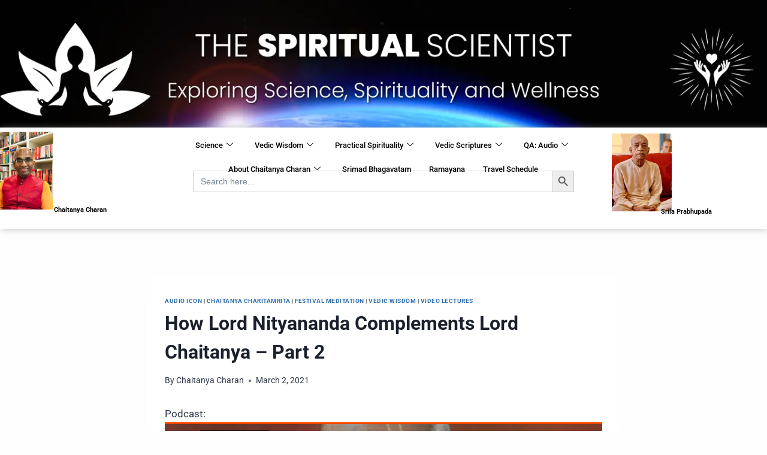

--- FILE ---
content_type: text/html; charset=UTF-8
request_url: https://www.thespiritualscientist.com/how-lord-nityananda-complements-lord-chaitanya-part-2/
body_size: 25470
content:

<!DOCTYPE html>
<html lang="en-US">

<head>
	<meta charset="UTF-8">
	<meta name="viewport" content="width=device-width, initial-scale=1.0" />
		<meta name='robots' content='index, follow, max-image-preview:large, max-snippet:-1, max-video-preview:-1' />

	<!-- This site is optimized with the Yoast SEO Premium plugin v23.8 (Yoast SEO v26.6) - https://yoast.com/wordpress/plugins/seo/ -->
	<title>How Lord Nityananda Complements Lord Chaitanya - Part 2 - The Spiritual Scientist</title><link rel="preload" as="image" href="https://www.thespiritualscientist.com/wp-content/uploads/2024/07/1-1.webp" imagesrcset="https://www.thespiritualscientist.com/wp-content/uploads/2024/07/1-1.webp 1370w, https://www.thespiritualscientist.com/wp-content/uploads/2024/07/1-1-300x50.webp 300w, https://www.thespiritualscientist.com/wp-content/uploads/2024/07/1-1-1024x172.webp 1024w, https://www.thespiritualscientist.com/wp-content/uploads/2024/07/1-1-768x129.webp 768w" imagesizes="(max-width: 1370px) 100vw, 1370px" fetchpriority="high">
	<meta name="description" content="Explore The Spiritual Scientist, where science meets spirituality. Discover insights on consciousness, interconnectedness, and the mysteries of the universe to enrich your spiritual journey." />
	<link rel="canonical" href="https://www.thespiritualscientist.com/how-lord-nityananda-complements-lord-chaitanya-part-2/" />
	<meta property="og:locale" content="en_US" />
	<meta property="og:type" content="article" />
	<meta property="og:title" content="How Lord Nityananda Complements Lord Chaitanya - Part 2" />
	<meta property="og:description" content="Explore The Spiritual Scientist, where science meets spirituality. Discover insights on consciousness, interconnectedness, and the mysteries of the universe to enrich your spiritual journey." />
	<meta property="og:url" content="https://www.thespiritualscientist.com/how-lord-nityananda-complements-lord-chaitanya-part-2/" />
	<meta property="og:site_name" content="The Spiritual Scientist" />
	<meta property="article:publisher" content="https://www.facebook.com/GitaDailyWisdom/" />
	<meta property="article:published_time" content="2021-03-01T19:00:26+00:00" />
	<meta property="article:modified_time" content="2024-09-30T06:08:23+00:00" />
	<meta property="og:image" content="https://www.thespiritualscientist.com/wp-content/uploads/2024/10/T.webp" />
	<meta property="og:image:width" content="1200" />
	<meta property="og:image:height" content="675" />
	<meta property="og:image:type" content="image/webp" />
	<meta name="author" content="Chaitanya Charan" />
	<meta name="twitter:card" content="summary_large_image" />
	<meta name="twitter:creator" content="@ChaitanyaTSS" />
	<meta name="twitter:site" content="@ChaitanyaTSS" />
	<meta name="twitter:label1" content="Written by" />
	<meta name="twitter:data1" content="Chaitanya Charan" />
	<script type="application/ld+json" class="yoast-schema-graph">{"@context":"https://schema.org","@graph":[{"@type":"Article","@id":"https://www.thespiritualscientist.com/how-lord-nityananda-complements-lord-chaitanya-part-2/#article","isPartOf":{"@id":"https://www.thespiritualscientist.com/how-lord-nityananda-complements-lord-chaitanya-part-2/"},"author":{"name":"Chaitanya Charan","@id":"https://www.thespiritualscientist.com/#/schema/person/cee836494d4367c8f4d6ee4a150f6674"},"headline":"How Lord Nityananda Complements Lord Chaitanya &#8211; Part 2","datePublished":"2021-03-01T19:00:26+00:00","dateModified":"2024-09-30T06:08:23+00:00","mainEntityOfPage":{"@id":"https://www.thespiritualscientist.com/how-lord-nityananda-complements-lord-chaitanya-part-2/"},"wordCount":20,"commentCount":0,"publisher":{"@id":"https://www.thespiritualscientist.com/#organization"},"keywords":["ChaitanyaNityananda","DivineComplementarity","LordChaitanya","LordNityananda","SpiritualPartnership"],"articleSection":["Audio Icon","Chaitanya Charitamrita","​festival meditation","Vedic Wisdom","Video Lectures"],"inLanguage":"en-US","potentialAction":[{"@type":"CommentAction","name":"Comment","target":["https://www.thespiritualscientist.com/how-lord-nityananda-complements-lord-chaitanya-part-2/#respond"]}]},{"@type":"WebPage","@id":"https://www.thespiritualscientist.com/how-lord-nityananda-complements-lord-chaitanya-part-2/","url":"https://www.thespiritualscientist.com/how-lord-nityananda-complements-lord-chaitanya-part-2/","name":"How Lord Nityananda Complements Lord Chaitanya - Part 2 - The Spiritual Scientist","isPartOf":{"@id":"https://www.thespiritualscientist.com/#website"},"datePublished":"2021-03-01T19:00:26+00:00","dateModified":"2024-09-30T06:08:23+00:00","description":"Explore The Spiritual Scientist, where science meets spirituality. Discover insights on consciousness, interconnectedness, and the mysteries of the universe to enrich your spiritual journey.","breadcrumb":{"@id":"https://www.thespiritualscientist.com/how-lord-nityananda-complements-lord-chaitanya-part-2/#breadcrumb"},"inLanguage":"en-US","potentialAction":[{"@type":"ReadAction","target":["https://www.thespiritualscientist.com/how-lord-nityananda-complements-lord-chaitanya-part-2/"]}]},{"@type":"BreadcrumbList","@id":"https://www.thespiritualscientist.com/how-lord-nityananda-complements-lord-chaitanya-part-2/#breadcrumb","itemListElement":[{"@type":"ListItem","position":1,"name":"Home","item":"https://www.thespiritualscientist.com/"},{"@type":"ListItem","position":2,"name":"How Lord Nityananda Complements Lord Chaitanya &#8211; Part 2"}]},{"@type":"WebSite","@id":"https://www.thespiritualscientist.com/#website","url":"https://www.thespiritualscientist.com/","name":"The Spiritual Scientist","description":"The Spiritual Scientist","publisher":{"@id":"https://www.thespiritualscientist.com/#organization"},"potentialAction":[{"@type":"SearchAction","target":{"@type":"EntryPoint","urlTemplate":"https://www.thespiritualscientist.com/?s={search_term_string}"},"query-input":{"@type":"PropertyValueSpecification","valueRequired":true,"valueName":"search_term_string"}}],"inLanguage":"en-US"},{"@type":"Organization","@id":"https://www.thespiritualscientist.com/#organization","name":"The Spiritual Scientist","url":"https://www.thespiritualscientist.com/","logo":{"@type":"ImageObject","inLanguage":"en-US","@id":"https://www.thespiritualscientist.com/#/schema/logo/image/","url":"https://www.thespiritualscientist.com/wp-content/uploads/2024/10/The-Spiritual-Scientist.webp","contentUrl":"https://www.thespiritualscientist.com/wp-content/uploads/2024/10/The-Spiritual-Scientist.webp","width":696,"height":696,"caption":"The Spiritual Scientist"},"image":{"@id":"https://www.thespiritualscientist.com/#/schema/logo/image/"},"sameAs":["https://www.facebook.com/GitaDailyWisdom/","https://x.com/ChaitanyaTSS"]},{"@type":"Person","@id":"https://www.thespiritualscientist.com/#/schema/person/cee836494d4367c8f4d6ee4a150f6674","name":"Chaitanya Charan","image":{"@type":"ImageObject","inLanguage":"en-US","@id":"https://www.thespiritualscientist.com/#/schema/person/image/","url":"https://secure.gravatar.com/avatar/209b521ce588613da35a9328940127a14a329e1feb5a0a1f12e6c0c6e9020c22?s=96&d=mm&r=g","contentUrl":"https://secure.gravatar.com/avatar/209b521ce588613da35a9328940127a14a329e1feb5a0a1f12e6c0c6e9020c22?s=96&d=mm&r=g","caption":"Chaitanya Charan"},"sameAs":["https://www.thespiritualscientist.com"],"url":"https://www.thespiritualscientist.com/author/admin_tss_anand/"}]}</script>
	<!-- / Yoast SEO Premium plugin. -->


<link rel='dns-prefetch' href='//www.googletagmanager.com' />
<link rel="alternate" type="application/rss+xml" title="The Spiritual Scientist &raquo; Feed" href="https://www.thespiritualscientist.com/feed/" />
<link rel="alternate" type="application/rss+xml" title="The Spiritual Scientist &raquo; Comments Feed" href="https://www.thespiritualscientist.com/comments/feed/" />
<link rel="alternate" type="text/calendar" title="The Spiritual Scientist &raquo; iCal Feed" href="https://www.thespiritualscientist.com/events/?ical=1" />
			<script>document.documentElement.classList.remove( 'no-js' );</script>
			<link rel="alternate" type="application/rss+xml" title="The Spiritual Scientist &raquo; How Lord Nityananda Complements Lord Chaitanya &#8211; Part 2 Comments Feed" href="https://www.thespiritualscientist.com/how-lord-nityananda-complements-lord-chaitanya-part-2/feed/" />
<link rel="alternate" title="oEmbed (JSON)" type="application/json+oembed" href="https://www.thespiritualscientist.com/wp-json/oembed/1.0/embed?url=https%3A%2F%2Fwww.thespiritualscientist.com%2Fhow-lord-nityananda-complements-lord-chaitanya-part-2%2F" />
<link rel="alternate" title="oEmbed (XML)" type="text/xml+oembed" href="https://www.thespiritualscientist.com/wp-json/oembed/1.0/embed?url=https%3A%2F%2Fwww.thespiritualscientist.com%2Fhow-lord-nityananda-complements-lord-chaitanya-part-2%2F&#038;format=xml" />
<style id='wp-img-auto-sizes-contain-inline-css'>
img:is([sizes=auto i],[sizes^="auto," i]){contain-intrinsic-size:3000px 1500px}
/*# sourceURL=wp-img-auto-sizes-contain-inline-css */
</style>
<link rel='stylesheet' id='elementor-frontend-css' href='https://www.thespiritualscientist.com/wp-content/plugins/elementor/assets/css/frontend.min.css?ver=3.28.3' media='all' />
<link rel='stylesheet' id='elementor-post-10-css' href='https://www.thespiritualscientist.com/wp-content/uploads/elementor/css/post-10.css?ver=1768891365' media='all' />
<link rel='stylesheet' id='elementor-post-59-css' href='https://www.thespiritualscientist.com/wp-content/uploads/elementor/css/post-59.css?ver=1768625485' media='all' />
<style id='wp-emoji-styles-inline-css'>

	img.wp-smiley, img.emoji {
		display: inline !important;
		border: none !important;
		box-shadow: none !important;
		height: 1em !important;
		width: 1em !important;
		margin: 0 0.07em !important;
		vertical-align: -0.1em !important;
		background: none !important;
		padding: 0 !important;
	}
/*# sourceURL=wp-emoji-styles-inline-css */
</style>
<link rel='stylesheet' id='wp-block-library-css' href='https://www.thespiritualscientist.com/wp-includes/css/dist/block-library/style.min.css?ver=6.9' media='all' />

<style id='classic-theme-styles-inline-css'>
/*! This file is auto-generated */
.wp-block-button__link{color:#fff;background-color:#32373c;border-radius:9999px;box-shadow:none;text-decoration:none;padding:calc(.667em + 2px) calc(1.333em + 2px);font-size:1.125em}.wp-block-file__button{background:#32373c;color:#fff;text-decoration:none}
/*# sourceURL=/wp-includes/css/classic-themes.min.css */
</style>
<style id='wpxpo-global-style-inline-css'>
:root {
			--preset-color1: #037fff;
			--preset-color2: #026fe0;
			--preset-color3: #071323;
			--preset-color4: #132133;
			--preset-color5: #34495e;
			--preset-color6: #787676;
			--preset-color7: #f0f2f3;
			--preset-color8: #f8f9fa;
			--preset-color9: #ffffff;
		}{}
/*# sourceURL=wpxpo-global-style-inline-css */
</style>
<style id='ultp-preset-colors-style-inline-css'>
:root { --postx_preset_Base_1_color: #f4f4ff; --postx_preset_Base_2_color: #dddff8; --postx_preset_Base_3_color: #B4B4D6; --postx_preset_Primary_color: #3323f0; --postx_preset_Secondary_color: #4a5fff; --postx_preset_Tertiary_color: #FFFFFF; --postx_preset_Contrast_3_color: #545472; --postx_preset_Contrast_2_color: #262657; --postx_preset_Contrast_1_color: #10102e; --postx_preset_Over_Primary_color: #ffffff;  }
/*# sourceURL=ultp-preset-colors-style-inline-css */
</style>
<style id='ultp-preset-gradient-style-inline-css'>
:root { --postx_preset_Primary_to_Secondary_to_Right_gradient: linear-gradient(90deg, var(--postx_preset_Primary_color) 0%, var(--postx_preset_Secondary_color) 100%); --postx_preset_Primary_to_Secondary_to_Bottom_gradient: linear-gradient(180deg, var(--postx_preset_Primary_color) 0%, var(--postx_preset_Secondary_color) 100%); --postx_preset_Secondary_to_Primary_to_Right_gradient: linear-gradient(90deg, var(--postx_preset_Secondary_color) 0%, var(--postx_preset_Primary_color) 100%); --postx_preset_Secondary_to_Primary_to_Bottom_gradient: linear-gradient(180deg, var(--postx_preset_Secondary_color) 0%, var(--postx_preset_Primary_color) 100%); --postx_preset_Cold_Evening_gradient: linear-gradient(0deg, rgb(12, 52, 131) 0%, rgb(162, 182, 223) 100%, rgb(107, 140, 206) 100%, rgb(162, 182, 223) 100%); --postx_preset_Purple_Division_gradient: linear-gradient(0deg, rgb(112, 40, 228) 0%, rgb(229, 178, 202) 100%); --postx_preset_Over_Sun_gradient: linear-gradient(60deg, rgb(171, 236, 214) 0%, rgb(251, 237, 150) 100%); --postx_preset_Morning_Salad_gradient: linear-gradient(-255deg, rgb(183, 248, 219) 0%, rgb(80, 167, 194) 100%); --postx_preset_Fabled_Sunset_gradient: linear-gradient(-270deg, rgb(35, 21, 87) 0%, rgb(68, 16, 122) 29%, rgb(255, 19, 97) 67%, rgb(255, 248, 0) 100%);  }
/*# sourceURL=ultp-preset-gradient-style-inline-css */
</style>
<style id='ultp-preset-typo-style-inline-css'>
:root { --postx_preset_Heading_typo_font_family: Helvetica; --postx_preset_Heading_typo_font_family_type: sans-serif; --postx_preset_Heading_typo_font_weight: 600; --postx_preset_Heading_typo_text_transform: capitalize; --postx_preset_Body_and_Others_typo_font_family: Helvetica; --postx_preset_Body_and_Others_typo_font_family_type: sans-serif; --postx_preset_Body_and_Others_typo_font_weight: 400; --postx_preset_Body_and_Others_typo_text_transform: lowercase; --postx_preset_body_typo_font_size_lg: 16px; --postx_preset_paragraph_1_typo_font_size_lg: 12px; --postx_preset_paragraph_2_typo_font_size_lg: 12px; --postx_preset_paragraph_3_typo_font_size_lg: 12px; --postx_preset_heading_h1_typo_font_size_lg: 42px; --postx_preset_heading_h2_typo_font_size_lg: 36px; --postx_preset_heading_h3_typo_font_size_lg: 30px; --postx_preset_heading_h4_typo_font_size_lg: 24px; --postx_preset_heading_h5_typo_font_size_lg: 20px; --postx_preset_heading_h6_typo_font_size_lg: 16px; }
/*# sourceURL=ultp-preset-typo-style-inline-css */
</style>
<link rel='stylesheet' id='tribe-events-v2-single-skeleton-css' href='https://www.thespiritualscientist.com/wp-content/plugins/the-events-calendar/build/css/tribe-events-single-skeleton.css?ver=6.15.13' media='all' />
<link rel='stylesheet' id='tribe-events-v2-single-skeleton-full-css' href='https://www.thespiritualscientist.com/wp-content/plugins/the-events-calendar/build/css/tribe-events-single-full.css?ver=6.15.13' media='all' />
<link rel='stylesheet' id='tec-events-elementor-widgets-base-styles-css' href='https://www.thespiritualscientist.com/wp-content/plugins/the-events-calendar/build/css/integrations/plugins/elementor/widgets/widget-base.css?ver=6.15.13' media='all' />
<link rel='stylesheet' id='ivory-search-styles-css' href='https://www.thespiritualscientist.com/wp-content/plugins/add-search-to-menu/public/css/ivory-search.min.css?ver=5.5.13' media='all' />
<link rel='stylesheet' id='crp-style-text-only-css' href='https://www.thespiritualscientist.com/wp-content/plugins/contextual-related-posts/css/text-only.min.css?ver=4.1.0' media='all' />
<link rel='stylesheet' id='kadence-global-css' href='https://www.thespiritualscientist.com/wp-content/themes/kadence/assets/css/global.min.css?ver=1.4.2' media='all' />
<style id='kadence-global-inline-css'>
/* Kadence Base CSS */
:root{--global-palette1:#2B6CB0;--global-palette2:#000000;--global-palette3:#1A202C;--global-palette4:#2D3748;--global-palette5:#4A5568;--global-palette6:#718096;--global-palette7:#EDF2F7;--global-palette8:#F7FAFC;--global-palette9:#ffffff;--global-palette10:oklch(from var(--global-palette1) calc(l + 0.10 * (1 - l)) calc(c * 1.00) calc(h + 180) / 100%);--global-palette11:#13612e;--global-palette12:#1159af;--global-palette13:#b82105;--global-palette14:#f7630c;--global-palette15:#f5a524;--global-palette9rgb:255, 255, 255;--global-palette-highlight:var(--global-palette1);--global-palette-highlight-alt:var(--global-palette2);--global-palette-highlight-alt2:var(--global-palette9);--global-palette-btn-bg:var(--global-palette1);--global-palette-btn-bg-hover:var(--global-palette2);--global-palette-btn:var(--global-palette9);--global-palette-btn-hover:var(--global-palette9);--global-palette-btn-sec-bg:var(--global-palette7);--global-palette-btn-sec-bg-hover:var(--global-palette2);--global-palette-btn-sec:var(--global-palette3);--global-palette-btn-sec-hover:var(--global-palette9);--global-body-font-family:-apple-system,BlinkMacSystemFont,"Segoe UI",Roboto,Oxygen-Sans,Ubuntu,Cantarell,"Helvetica Neue",sans-serif, "Apple Color Emoji", "Segoe UI Emoji", "Segoe UI Symbol";--global-heading-font-family:inherit;--global-primary-nav-font-family:inherit;--global-fallback-font:sans-serif;--global-display-fallback-font:sans-serif;--global-content-width:1290px;--global-content-wide-width:calc(1290px + 230px);--global-content-narrow-width:842px;--global-content-edge-padding:1.5rem;--global-content-boxed-padding:2rem;--global-calc-content-width:calc(1290px - var(--global-content-edge-padding) - var(--global-content-edge-padding) );--wp--style--global--content-size:var(--global-calc-content-width);}.wp-site-blocks{--global-vw:calc( 100vw - ( 0.5 * var(--scrollbar-offset)));}:root body.kadence-elementor-colors{--e-global-color-kadence1:var(--global-palette1);--e-global-color-kadence2:var(--global-palette2);--e-global-color-kadence3:var(--global-palette3);--e-global-color-kadence4:var(--global-palette4);--e-global-color-kadence5:var(--global-palette5);--e-global-color-kadence6:var(--global-palette6);--e-global-color-kadence7:var(--global-palette7);--e-global-color-kadence8:var(--global-palette8);--e-global-color-kadence9:var(--global-palette9);--e-global-color-kadence10:var(--global-palette10);--e-global-color-kadence11:var(--global-palette11);--e-global-color-kadence12:var(--global-palette12);--e-global-color-kadence13:var(--global-palette13);--e-global-color-kadence14:var(--global-palette14);--e-global-color-kadence15:var(--global-palette15);}body{background:var(--global-palette8);}body, input, select, optgroup, textarea{font-weight:400;font-size:17px;line-height:1.6;font-family:var(--global-body-font-family);color:var(--global-palette4);}.content-bg, body.content-style-unboxed .site{background:var(--global-palette9);}h1,h2,h3,h4,h5,h6{font-family:var(--global-heading-font-family);}h1{font-weight:700;font-size:32px;line-height:1.5;color:var(--global-palette3);}h2{font-weight:700;font-size:28px;line-height:1.5;color:var(--global-palette3);}h3{font-weight:700;font-size:24px;line-height:1.5;color:var(--global-palette3);}h4{font-weight:700;font-size:22px;line-height:1.5;color:var(--global-palette4);}h5{font-weight:700;font-size:20px;line-height:1.5;color:var(--global-palette4);}h6{font-weight:700;font-size:18px;line-height:1.5;color:var(--global-palette5);}.entry-hero .kadence-breadcrumbs{max-width:1290px;}.site-container, .site-header-row-layout-contained, .site-footer-row-layout-contained, .entry-hero-layout-contained, .comments-area, .alignfull > .wp-block-cover__inner-container, .alignwide > .wp-block-cover__inner-container{max-width:var(--global-content-width);}.content-width-narrow .content-container.site-container, .content-width-narrow .hero-container.site-container{max-width:var(--global-content-narrow-width);}@media all and (min-width: 1520px){.wp-site-blocks .content-container  .alignwide{margin-left:-115px;margin-right:-115px;width:unset;max-width:unset;}}@media all and (min-width: 1102px){.content-width-narrow .wp-site-blocks .content-container .alignwide{margin-left:-130px;margin-right:-130px;width:unset;max-width:unset;}}.content-style-boxed .wp-site-blocks .entry-content .alignwide{margin-left:calc( -1 * var( --global-content-boxed-padding ) );margin-right:calc( -1 * var( --global-content-boxed-padding ) );}.content-area{margin-top:5rem;margin-bottom:5rem;}@media all and (max-width: 1024px){.content-area{margin-top:3rem;margin-bottom:3rem;}}@media all and (max-width: 767px){.content-area{margin-top:2rem;margin-bottom:2rem;}}@media all and (max-width: 1024px){:root{--global-content-boxed-padding:2rem;}}@media all and (max-width: 767px){:root{--global-content-boxed-padding:1.5rem;}}.entry-content-wrap{padding:2rem;}@media all and (max-width: 1024px){.entry-content-wrap{padding:2rem;}}@media all and (max-width: 767px){.entry-content-wrap{padding:1.5rem;}}.entry.single-entry{box-shadow:0px 15px 15px -10px rgba(0,0,0,0.05);}.entry.loop-entry{box-shadow:0px 15px 15px -10px rgba(0,0,0,0.05);}.loop-entry .entry-content-wrap{padding:2rem;}@media all and (max-width: 1024px){.loop-entry .entry-content-wrap{padding:2rem;}}@media all and (max-width: 767px){.loop-entry .entry-content-wrap{padding:1.5rem;}}button, .button, .wp-block-button__link, input[type="button"], input[type="reset"], input[type="submit"], .fl-button, .elementor-button-wrapper .elementor-button, .wc-block-components-checkout-place-order-button, .wc-block-cart__submit{box-shadow:0px 0px 0px -7px rgba(0,0,0,0);}button:hover, button:focus, button:active, .button:hover, .button:focus, .button:active, .wp-block-button__link:hover, .wp-block-button__link:focus, .wp-block-button__link:active, input[type="button"]:hover, input[type="button"]:focus, input[type="button"]:active, input[type="reset"]:hover, input[type="reset"]:focus, input[type="reset"]:active, input[type="submit"]:hover, input[type="submit"]:focus, input[type="submit"]:active, .elementor-button-wrapper .elementor-button:hover, .elementor-button-wrapper .elementor-button:focus, .elementor-button-wrapper .elementor-button:active, .wc-block-cart__submit:hover{box-shadow:0px 15px 25px -7px rgba(0,0,0,0.1);}.kb-button.kb-btn-global-outline.kb-btn-global-inherit{padding-top:calc(px - 2px);padding-right:calc(px - 2px);padding-bottom:calc(px - 2px);padding-left:calc(px - 2px);}@media all and (min-width: 1025px){.transparent-header .entry-hero .entry-hero-container-inner{padding-top:80px;}}@media all and (max-width: 1024px){.mobile-transparent-header .entry-hero .entry-hero-container-inner{padding-top:80px;}}@media all and (max-width: 767px){.mobile-transparent-header .entry-hero .entry-hero-container-inner{padding-top:80px;}}#kt-scroll-up-reader, #kt-scroll-up{border-radius:0px 0px 0px 0px;bottom:30px;font-size:1.2em;padding:0.4em 0.4em 0.4em 0.4em;}#kt-scroll-up-reader.scroll-up-side-right, #kt-scroll-up.scroll-up-side-right{right:30px;}#kt-scroll-up-reader.scroll-up-side-left, #kt-scroll-up.scroll-up-side-left{left:30px;}.comment-metadata a:not(.comment-edit-link), .comment-body .edit-link:before{display:none;}body.single{background:#fefefe;}.wp-site-blocks .post-title h1{font-style:normal;font-weight:normal;font-size:13px;font-family:'Roboto Slab', serif;color:#000000;}.post-title .entry-taxonomies, .post-title .entry-taxonomies a{font-style:normal;font-size:10px;}.post-title .title-entry-excerpt{font-style:normal;font-size:13px;}.entry-hero.post-hero-section .entry-header{min-height:246px;}.loop-entry.type-post h2.entry-title{font-style:normal;font-weight:600;font-size:14px;line-height:1.499;font-family:'Roboto Slab', serif;color:var(--global-palette4);}.loop-entry.type-post .entry-taxonomies{font-style:normal;font-size:12px;}.loop-entry.type-post .entry-meta{font-style:normal;font-size:12px;}
/* Kadence Header CSS */
@media all and (max-width: 1024px){.mobile-transparent-header #masthead{position:absolute;left:0px;right:0px;z-index:100;}.kadence-scrollbar-fixer.mobile-transparent-header #masthead{right:var(--scrollbar-offset,0);}.mobile-transparent-header #masthead, .mobile-transparent-header .site-top-header-wrap .site-header-row-container-inner, .mobile-transparent-header .site-main-header-wrap .site-header-row-container-inner, .mobile-transparent-header .site-bottom-header-wrap .site-header-row-container-inner{background:transparent;}.site-header-row-tablet-layout-fullwidth, .site-header-row-tablet-layout-standard{padding:0px;}}@media all and (min-width: 1025px){.transparent-header #masthead{position:absolute;left:0px;right:0px;z-index:100;}.transparent-header.kadence-scrollbar-fixer #masthead{right:var(--scrollbar-offset,0);}.transparent-header #masthead, .transparent-header .site-top-header-wrap .site-header-row-container-inner, .transparent-header .site-main-header-wrap .site-header-row-container-inner, .transparent-header .site-bottom-header-wrap .site-header-row-container-inner{background:transparent;}}.site-branding{padding:0px 0px 0px 0px;}.site-branding .site-title{font-weight:700;font-size:26px;line-height:1.2;color:var(--global-palette3);}#masthead, #masthead .kadence-sticky-header.item-is-fixed:not(.item-at-start):not(.site-header-row-container):not(.site-main-header-wrap), #masthead .kadence-sticky-header.item-is-fixed:not(.item-at-start) > .site-header-row-container-inner{background:#ffffff;}.site-main-header-inner-wrap{min-height:80px;}.header-navigation[class*="header-navigation-style-underline"] .header-menu-container.primary-menu-container>ul>li>a:after{width:calc( 100% - 1.2em);}.main-navigation .primary-menu-container > ul > li.menu-item > a{padding-left:calc(1.2em / 2);padding-right:calc(1.2em / 2);padding-top:0.6em;padding-bottom:0.6em;color:var(--global-palette5);}.main-navigation .primary-menu-container > ul > li.menu-item .dropdown-nav-special-toggle{right:calc(1.2em / 2);}.main-navigation .primary-menu-container > ul > li.menu-item > a:hover{color:var(--global-palette-highlight);}.main-navigation .primary-menu-container > ul > li.menu-item.current-menu-item > a{color:var(--global-palette3);}.header-navigation .header-menu-container ul ul.sub-menu, .header-navigation .header-menu-container ul ul.submenu{background:var(--global-palette3);box-shadow:0px 2px 13px 0px rgba(0,0,0,0.1);}.header-navigation .header-menu-container ul ul li.menu-item, .header-menu-container ul.menu > li.kadence-menu-mega-enabled > ul > li.menu-item > a{border-bottom:1px solid rgba(255,255,255,0.1);border-radius:0px 0px 0px 0px;}.header-navigation .header-menu-container ul ul li.menu-item > a{width:200px;padding-top:1em;padding-bottom:1em;color:var(--global-palette8);font-size:12px;}.header-navigation .header-menu-container ul ul li.menu-item > a:hover{color:var(--global-palette9);background:var(--global-palette4);border-radius:0px 0px 0px 0px;}.header-navigation .header-menu-container ul ul li.menu-item.current-menu-item > a{color:var(--global-palette9);background:var(--global-palette4);border-radius:0px 0px 0px 0px;}.mobile-toggle-open-container .menu-toggle-open, .mobile-toggle-open-container .menu-toggle-open:focus{color:var(--global-palette5);padding:0.4em 0.6em 0.4em 0.6em;font-size:14px;}.mobile-toggle-open-container .menu-toggle-open.menu-toggle-style-bordered{border:1px solid currentColor;}.mobile-toggle-open-container .menu-toggle-open .menu-toggle-icon{font-size:20px;}.mobile-toggle-open-container .menu-toggle-open:hover, .mobile-toggle-open-container .menu-toggle-open:focus-visible{color:var(--global-palette-highlight);}.mobile-navigation ul li{font-size:14px;}.mobile-navigation ul li a{padding-top:1em;padding-bottom:1em;}.mobile-navigation ul li > a, .mobile-navigation ul li.menu-item-has-children > .drawer-nav-drop-wrap{color:var(--global-palette8);}.mobile-navigation ul li.current-menu-item > a, .mobile-navigation ul li.current-menu-item.menu-item-has-children > .drawer-nav-drop-wrap{color:var(--global-palette-highlight);}.mobile-navigation ul li.menu-item-has-children .drawer-nav-drop-wrap, .mobile-navigation ul li:not(.menu-item-has-children) a{border-bottom:1px solid rgba(255,255,255,0.1);}.mobile-navigation:not(.drawer-navigation-parent-toggle-true) ul li.menu-item-has-children .drawer-nav-drop-wrap button{border-left:1px solid rgba(255,255,255,0.1);}#mobile-drawer .drawer-header .drawer-toggle{padding:0.6em 0.15em 0.6em 0.15em;font-size:24px;}
/* Kadence Footer CSS */
.site-bottom-footer-inner-wrap{padding-top:30px;padding-bottom:30px;grid-column-gap:30px;}.site-bottom-footer-inner-wrap .widget{margin-bottom:30px;}.site-bottom-footer-inner-wrap .site-footer-section:not(:last-child):after{right:calc(-30px / 2);}
/* Kadence Events CSS */
:root{--tec-color-background-events:transparent;--tec-color-text-event-date:var(--global-palette3);--tec-color-text-event-title:var(--global-palette3);--tec-color-text-events-title:var(--global-palette3);--tec-color-background-view-selector-list-item-hover:var(--global-palette7);--tec-color-background-secondary:var(--global-palette8);--tec-color-link-primary:var(--global-palette3);--tec-color-icon-active:var(--global-palette3);--tec-color-day-marker-month:var(--global-palette4);--tec-color-border-active-month-grid-hover:var(--global-palette5);--tec-color-accent-primary:var(--global-palette1);--tec-color-border-default:var(--global-gray-400);}
/*# sourceURL=kadence-global-inline-css */
</style>
<link rel='stylesheet' id='kadence-header-css' href='https://www.thespiritualscientist.com/wp-content/themes/kadence/assets/css/header.min.css?ver=1.4.2' media='all' />
<link rel='stylesheet' id='kadence-content-css' href='https://www.thespiritualscientist.com/wp-content/themes/kadence/assets/css/content.min.css?ver=1.4.2' media='all' />
<link rel='stylesheet' id='kadence-comments-css' href='https://www.thespiritualscientist.com/wp-content/themes/kadence/assets/css/comments.min.css?ver=1.4.2' media='all' />
<link rel='stylesheet' id='kadence-footer-css' href='https://www.thespiritualscientist.com/wp-content/themes/kadence/assets/css/footer.min.css?ver=1.4.2' media='all' />
<link rel='stylesheet' id='kadence-tribe-css' href='https://www.thespiritualscientist.com/wp-content/themes/kadence/assets/css/tribe-events.min.css?ver=1.4.2' media='all' />
<link rel='stylesheet' id='ekit-widget-styles-css' href='https://www.thespiritualscientist.com/wp-content/plugins/elementskit-lite/widgets/init/assets/css/widget-styles.css?ver=3.7.8' media='all' />
<link rel='stylesheet' id='ekit-responsive-css' href='https://www.thespiritualscientist.com/wp-content/plugins/elementskit-lite/widgets/init/assets/css/responsive.css?ver=3.7.8' media='all' />
<link rel='stylesheet' id='elementor-gf-local-roboto-css' href='https://www.thespiritualscientist.com/wp-content/uploads/elementor/google-fonts/css/roboto.css?ver=1742359673' media='all' />
<link rel='stylesheet' id='elementor-icons-ekiticons-css' href='https://www.thespiritualscientist.com/wp-content/plugins/elementskit-lite/modules/elementskit-icon-pack/assets/css/ekiticons.css?ver=3.7.8' media='all' />
<script src="https://www.thespiritualscientist.com/wp-includes/js/jquery/jquery.min.js?ver=3.7.1" id="jquery-core-js"></script>
<script src="https://www.thespiritualscientist.com/wp-includes/js/jquery/jquery-migrate.min.js?ver=3.4.1" id="jquery-migrate-js"></script>

<!-- Google tag (gtag.js) snippet added by Site Kit -->
<!-- Google Analytics snippet added by Site Kit -->
<script src="https://www.googletagmanager.com/gtag/js?id=GT-WK2DQNWJ" id="google_gtagjs-js" async></script>
<script id="google_gtagjs-js-after">
window.dataLayer = window.dataLayer || [];function gtag(){dataLayer.push(arguments);}
gtag("set","linker",{"domains":["www.thespiritualscientist.com"]});
gtag("js", new Date());
gtag("set", "developer_id.dZTNiMT", true);
gtag("config", "GT-WK2DQNWJ");
 window._googlesitekit = window._googlesitekit || {}; window._googlesitekit.throttledEvents = []; window._googlesitekit.gtagEvent = (name, data) => { var key = JSON.stringify( { name, data } ); if ( !! window._googlesitekit.throttledEvents[ key ] ) { return; } window._googlesitekit.throttledEvents[ key ] = true; setTimeout( () => { delete window._googlesitekit.throttledEvents[ key ]; }, 5 ); gtag( "event", name, { ...data, event_source: "site-kit" } ); }; 
//# sourceURL=google_gtagjs-js-after
</script>
<link rel="https://api.w.org/" href="https://www.thespiritualscientist.com/wp-json/" /><link rel="alternate" title="JSON" type="application/json" href="https://www.thespiritualscientist.com/wp-json/wp/v2/posts/152523" /><link rel="EditURI" type="application/rsd+xml" title="RSD" href="https://www.thespiritualscientist.com/xmlrpc.php?rsd" />
<meta name="generator" content="WordPress 6.9" />
<link rel='shortlink' href='https://www.thespiritualscientist.com/?p=152523' />
<meta name="generator" content="Site Kit by Google 1.168.0" /><meta name="tec-api-version" content="v1"><meta name="tec-api-origin" content="https://www.thespiritualscientist.com"><link rel="alternate" href="https://www.thespiritualscientist.com/wp-json/tribe/events/v1/" /><link rel="pingback" href="https://www.thespiritualscientist.com/xmlrpc.php"><meta name="generator" content="Elementor 3.28.3; features: e_font_icon_svg, additional_custom_breakpoints, e_local_google_fonts, e_element_cache; settings: css_print_method-external, google_font-enabled, font_display-swap">
			<style>
				.e-con.e-parent:nth-of-type(n+4):not(.e-lazyloaded):not(.e-no-lazyload),
				.e-con.e-parent:nth-of-type(n+4):not(.e-lazyloaded):not(.e-no-lazyload) * {
					background-image: none !important;
				}
				@media screen and (max-height: 1024px) {
					.e-con.e-parent:nth-of-type(n+3):not(.e-lazyloaded):not(.e-no-lazyload),
					.e-con.e-parent:nth-of-type(n+3):not(.e-lazyloaded):not(.e-no-lazyload) * {
						background-image: none !important;
					}
				}
				@media screen and (max-height: 640px) {
					.e-con.e-parent:nth-of-type(n+2):not(.e-lazyloaded):not(.e-no-lazyload),
					.e-con.e-parent:nth-of-type(n+2):not(.e-lazyloaded):not(.e-no-lazyload) * {
						background-image: none !important;
					}
				}
			</style>
			<link rel='stylesheet' id='kadence-fonts-gfonts-css' href='https://fonts.googleapis.com/css?family=Roboto%20Slab:regular,600&#038;display=swap' media='all' />
<link rel="icon" href="https://www.thespiritualscientist.com/wp-content/uploads/2024/07/cropped-1-1-32x32.webp" sizes="32x32" />
<link rel="icon" href="https://www.thespiritualscientist.com/wp-content/uploads/2024/07/cropped-1-1-192x192.webp" sizes="192x192" />
<link rel="apple-touch-icon" href="https://www.thespiritualscientist.com/wp-content/uploads/2024/07/cropped-1-1-180x180.webp" />
<meta name="msapplication-TileImage" content="https://www.thespiritualscientist.com/wp-content/uploads/2024/07/cropped-1-1-270x270.webp" />
		<style id="wp-custom-css">
			@media screen and (min-width: 1025px) {
    .grid-lg-col-4 {
        /* grid-template-columns: repeat(4, minmax(0, 1fr)); */
    }
}

@media only screen and (max-width: 768px){
    html,
    body{
    width:100%;
    overflow-x:hidden;
    }
}




		</style>
		</head>

<body class="wp-singular post-template-default single single-post postid-152523 single-format-standard wp-embed-responsive wp-theme-kadence postx-page tribe-no-js kadence footer-on-bottom hide-focus-outline link-style-standard content-title-style-normal content-width-narrow content-style-boxed content-vertical-padding-show non-transparent-header mobile-non-transparent-header kadence-elementor-colors elementor-default elementor-kit-7">

	
			<a class="skip-link screen-reader-text" href="#content">
			Skip to content		</a>
	
	
	<div class="ekit-template-content-markup ekit-template-content-header ekit-template-content-theme-support">
				<div data-elementor-type="wp-post" data-elementor-id="10" class="elementor elementor-10">
				<div class="elementor-element elementor-element-4c698ac e-con-full elementor-hidden-tablet elementor-hidden-mobile e-flex e-con e-parent" data-id="4c698ac" data-element_type="container">
				<div class="elementor-element elementor-element-75ad6d1 elementor-widget__width-inherit elementor-widget elementor-widget-image" data-id="75ad6d1" data-element_type="widget" data-widget_type="image.default">
				<div class="elementor-widget-container">
																<a href="https://www.thespiritualscientist.com">
							<img fetchpriority="high" width="1370" height="230" src="https://www.thespiritualscientist.com/wp-content/uploads/2024/07/1-1.webp" class="attachment-full size-full wp-image-14" alt="mindful awareness reasoning scene" srcset="https://www.thespiritualscientist.com/wp-content/uploads/2024/07/1-1.webp 1370w, https://www.thespiritualscientist.com/wp-content/uploads/2024/07/1-1-300x50.webp 300w, https://www.thespiritualscientist.com/wp-content/uploads/2024/07/1-1-1024x172.webp 1024w, https://www.thespiritualscientist.com/wp-content/uploads/2024/07/1-1-768x129.webp 768w" sizes="(max-width: 1370px) 100vw, 1370px" />								</a>
															</div>
				</div>
				</div>
		<div class="elementor-element elementor-element-e2a4655 e-con-full elementor-hidden-tablet elementor-hidden-mobile e-flex e-con e-parent" data-id="e2a4655" data-element_type="container" data-settings="{&quot;background_background&quot;:&quot;classic&quot;}">
		<div class="elementor-element elementor-element-45d3b57 e-con-full e-flex e-con e-child" data-id="45d3b57" data-element_type="container">
				<div class="elementor-element elementor-element-3ba1be6 elementor-widget elementor-widget-image" data-id="3ba1be6" data-element_type="widget" data-widget_type="image.default">
				<div class="elementor-widget-container">
																<a href="https://www.thespiritualscientist.com/about-the-author/">
							<img width="100" height="130" src="https://www.thespiritualscientist.com/wp-content/uploads/2024/07/Untitled-design-27.png" class="attachment-thumbnail size-thumbnail wp-image-175412" alt="Inner awareness through conscious reflection" />								</a>
															</div>
				</div>
				<div class="elementor-element elementor-element-f39a410 elementor-widget elementor-widget-text-editor" data-id="f39a410" data-element_type="widget" data-widget_type="text-editor.default">
				<div class="elementor-widget-container">
									<p><strong>Chaitanya Charan</strong></p>								</div>
				</div>
				</div>
		<div class="elementor-element elementor-element-5ecc19c e-con-full e-flex e-con e-child" data-id="5ecc19c" data-element_type="container">
				<div class="elementor-element elementor-element-97b9255 elementor-widget elementor-widget-ekit-nav-menu" data-id="97b9255" data-element_type="widget" data-widget_type="ekit-nav-menu.default">
				<div class="elementor-widget-container">
							<nav class="ekit-wid-con ekit_menu_responsive_tablet" 
			data-hamburger-icon="" 
			data-hamburger-icon-type="icon" 
			data-responsive-breakpoint="1024">
			            <button class="elementskit-menu-hamburger elementskit-menu-toggler"  type="button" aria-label="hamburger-icon">
                                    <span class="elementskit-menu-hamburger-icon"></span><span class="elementskit-menu-hamburger-icon"></span><span class="elementskit-menu-hamburger-icon"></span>
                            </button>
            <div id="ekit-megamenu-header-main" class="elementskit-menu-container elementskit-menu-offcanvas-elements elementskit-navbar-nav-default ekit-nav-menu-one-page-no ekit-nav-dropdown-hover"><ul id="menu-header-main" class="elementskit-navbar-nav elementskit-menu-po-center submenu-click-on-icon"><li id="menu-item-161503" class="menu-item menu-item-type-taxonomy menu-item-object-category menu-item-has-children menu-item-161503 nav-item elementskit-dropdown-has relative_position elementskit-dropdown-menu-default_width elementskit-mobile-builder-content" data-vertical-menu=750px><a href="https://www.thespiritualscientist.com/category/science/" class="ekit-menu-nav-link ekit-menu-dropdown-toggle">Science<i aria-hidden="true" class="icon icon-down-arrow1 elementskit-submenu-indicator"></i></a>
<ul class="elementskit-dropdown elementskit-submenu-panel">
	<li id="menu-item-161931" class="menu-item menu-item-type-taxonomy menu-item-object-category menu-item-161931 nav-item elementskit-mobile-builder-content" data-vertical-menu=750px><a href="https://www.thespiritualscientist.com/category/science/science-modern/" class=" dropdown-item">Science &#8211; Modern</a>	<li id="menu-item-161932" class="menu-item menu-item-type-taxonomy menu-item-object-category menu-item-161932 nav-item elementskit-mobile-builder-content" data-vertical-menu=750px><a href="https://www.thespiritualscientist.com/category/science/science-vedic/" class=" dropdown-item">Science &#8211; Vedic</a></ul>
</li>
<li id="menu-item-161508" class="menu-item menu-item-type-taxonomy menu-item-object-category current-post-ancestor current-menu-parent current-post-parent menu-item-has-children menu-item-161508 nav-item elementskit-dropdown-has relative_position elementskit-dropdown-menu-default_width elementskit-mobile-builder-content" data-vertical-menu=750px><a href="https://www.thespiritualscientist.com/category/vedic-wisdom/" class="ekit-menu-nav-link ekit-menu-dropdown-toggle">Vedic Wisdom<i aria-hidden="true" class="icon icon-down-arrow1 elementskit-submenu-indicator"></i></a>
<ul class="elementskit-dropdown elementskit-submenu-panel">
	<li id="menu-item-161509" class="menu-item menu-item-type-taxonomy menu-item-object-category menu-item-161509 nav-item elementskit-mobile-builder-content" data-vertical-menu=750px><a href="https://www.thespiritualscientist.com/category/vedic-wisdom/vedic-culture/" class=" dropdown-item">Vedic Culture</a>	<li id="menu-item-161510" class="menu-item menu-item-type-taxonomy menu-item-object-category menu-item-161510 nav-item elementskit-mobile-builder-content" data-vertical-menu=750px><a href="https://www.thespiritualscientist.com/category/vedic-wisdom/vedic-philosophy/" class=" dropdown-item">Vedic Philosophy</a></ul>
</li>
<li id="menu-item-161540" class="menu-item menu-item-type-taxonomy menu-item-object-category menu-item-has-children menu-item-161540 nav-item elementskit-dropdown-has relative_position elementskit-dropdown-menu-default_width elementskit-mobile-builder-content" data-vertical-menu=750px><a href="https://www.thespiritualscientist.com/category/practical-spirituality/" class="ekit-menu-nav-link ekit-menu-dropdown-toggle">Practical Spirituality<i aria-hidden="true" class="icon icon-down-arrow1 elementskit-submenu-indicator"></i></a>
<ul class="elementskit-dropdown elementskit-submenu-panel">
	<li id="menu-item-161542" class="menu-item menu-item-type-taxonomy menu-item-object-category menu-item-161542 nav-item elementskit-mobile-builder-content" data-vertical-menu=750px><a href="https://www.thespiritualscientist.com/category/practical-spirituality/happiness/" class=" dropdown-item">Happiness</a>	<li id="menu-item-161543" class="menu-item menu-item-type-taxonomy menu-item-object-category menu-item-161543 nav-item elementskit-mobile-builder-content" data-vertical-menu=750px><a href="https://www.thespiritualscientist.com/category/concise-concepts/iskcon-concise-concepts/" class=" dropdown-item">ISKCON</a>	<li id="menu-item-161544" class="menu-item menu-item-type-taxonomy menu-item-object-category menu-item-161544 nav-item elementskit-mobile-builder-content" data-vertical-menu=750px><a href="https://www.thespiritualscientist.com/category/practical-spirituality/mind-soul/" class=" dropdown-item">Mind &amp; Soul</a>	<li id="menu-item-161541" class="menu-item menu-item-type-taxonomy menu-item-object-category menu-item-161541 nav-item elementskit-mobile-builder-content" data-vertical-menu=750px><a href="https://www.thespiritualscientist.com/category/practical-spirituality/practical-krishna-consciousness/" class=" dropdown-item">Practical Krishna Consciousness</a></ul>
</li>
<li id="menu-item-161515" class="menu-item menu-item-type-taxonomy menu-item-object-category menu-item-has-children menu-item-161515 nav-item elementskit-dropdown-has relative_position elementskit-dropdown-menu-default_width elementskit-mobile-builder-content" data-vertical-menu=750px><a href="https://www.thespiritualscientist.com/category/vedic-scriptures/" class="ekit-menu-nav-link ekit-menu-dropdown-toggle">Vedic Scriptures<i aria-hidden="true" class="icon icon-down-arrow1 elementskit-submenu-indicator"></i></a>
<ul class="elementskit-dropdown elementskit-submenu-panel">
	<li id="menu-item-161520" class="menu-item menu-item-type-taxonomy menu-item-object-category menu-item-161520 nav-item elementskit-mobile-builder-content" data-vertical-menu=750px><a href="https://www.thespiritualscientist.com/category/vedic-scriptures/bhagavad-gita/" class=" dropdown-item">Bhagavad Gita</a>	<li id="menu-item-161521" class="menu-item menu-item-type-taxonomy menu-item-object-category menu-item-161521 nav-item elementskit-mobile-builder-content" data-vertical-menu=750px><a href="https://www.thespiritualscientist.com/category/vedic-scriptures/mahabharata-vedic-scriptures/" class=" dropdown-item">Mahabharata</a>	<li id="menu-item-161516" class="menu-item menu-item-type-taxonomy menu-item-object-category menu-item-161516 nav-item elementskit-mobile-builder-content" data-vertical-menu=750px><a href="https://www.thespiritualscientist.com/category/vedic-scriptures/srimad-bhagavatam-vedic-scriptures/" class=" dropdown-item">Srimad Bhagavatam</a>	<li id="menu-item-161522" class="menu-item menu-item-type-taxonomy menu-item-object-category menu-item-161522 nav-item elementskit-mobile-builder-content" data-vertical-menu=750px><a href="https://www.thespiritualscientist.com/category/vedic-scriptures/ramayana-vedic-scriptures/" class=" dropdown-item">Ramayana</a>	<li id="menu-item-161517" class="menu-item menu-item-type-taxonomy menu-item-object-category menu-item-161517 nav-item elementskit-mobile-builder-content" data-vertical-menu=750px><a href="https://www.thespiritualscientist.com/category/vedic-scriptures/vedic-scriptures-general/" class=" dropdown-item">Vedic Scriptures &#8211; General</a></ul>
</li>
<li id="menu-item-161524" class="menu-item menu-item-type-taxonomy menu-item-object-category menu-item-has-children menu-item-161524 nav-item elementskit-dropdown-has relative_position elementskit-dropdown-menu-default_width elementskit-mobile-builder-content" data-vertical-menu=750px><a href="https://www.thespiritualscientist.com/category/qa-audio/" class="ekit-menu-nav-link ekit-menu-dropdown-toggle">QA: Audio<i aria-hidden="true" class="icon icon-down-arrow1 elementskit-submenu-indicator"></i></a>
<ul class="elementskit-dropdown elementskit-submenu-panel">
	<li id="menu-item-175086" class="menu-item menu-item-type-taxonomy menu-item-object-category menu-item-175086 nav-item elementskit-mobile-builder-content" data-vertical-menu=750px><a href="https://www.thespiritualscientist.com/category/qa-audio/qa-audio-2026/" class=" dropdown-item">QA Audio : 2026</a>	<li id="menu-item-169193" class="menu-item menu-item-type-taxonomy menu-item-object-category menu-item-169193 nav-item elementskit-mobile-builder-content" data-vertical-menu=750px><a href="https://www.thespiritualscientist.com/category/qa-audio/qa-audio-2025/" class=" dropdown-item">QA Audio : 2025</a>	<li id="menu-item-161538" class="menu-item menu-item-type-taxonomy menu-item-object-category menu-item-161538 nav-item elementskit-mobile-builder-content" data-vertical-menu=750px><a href="https://www.thespiritualscientist.com/category/qa-audio/qa-audio-2024/" class=" dropdown-item">QA Audio : 2024</a>	<li id="menu-item-161537" class="menu-item menu-item-type-taxonomy menu-item-object-category menu-item-161537 nav-item elementskit-mobile-builder-content" data-vertical-menu=750px><a href="https://www.thespiritualscientist.com/category/qa-audio/qa-audio-2023-qa-audio/" class=" dropdown-item">QA Audio : 2023</a>	<li id="menu-item-161536" class="menu-item menu-item-type-taxonomy menu-item-object-category menu-item-161536 nav-item elementskit-mobile-builder-content" data-vertical-menu=750px><a href="https://www.thespiritualscientist.com/category/qa-audio/qa-audio-2022-qa-audio/" class=" dropdown-item">QA Audio : 2022</a>	<li id="menu-item-161535" class="menu-item menu-item-type-taxonomy menu-item-object-category menu-item-161535 nav-item elementskit-mobile-builder-content" data-vertical-menu=750px><a href="https://www.thespiritualscientist.com/category/qa-audio/qa-audio-2021-qa-audio/" class=" dropdown-item">QA Audio : 2021</a>	<li id="menu-item-161534" class="menu-item menu-item-type-taxonomy menu-item-object-category menu-item-161534 nav-item elementskit-mobile-builder-content" data-vertical-menu=750px><a href="https://www.thespiritualscientist.com/category/qa-audio/qa-audio-2020-qa-audio/" class=" dropdown-item">QA Audio : 2020</a>	<li id="menu-item-161533" class="menu-item menu-item-type-taxonomy menu-item-object-category menu-item-161533 nav-item elementskit-mobile-builder-content" data-vertical-menu=750px><a href="https://www.thespiritualscientist.com/category/qa-audio/qa-audio-2019/" class=" dropdown-item">QA Audio : 2019</a>	<li id="menu-item-161532" class="menu-item menu-item-type-taxonomy menu-item-object-category menu-item-161532 nav-item elementskit-mobile-builder-content" data-vertical-menu=750px><a href="https://www.thespiritualscientist.com/category/qa-audio/qa-audio-2018-qa-audio/" class=" dropdown-item">QA Audio : 2018</a>	<li id="menu-item-161531" class="menu-item menu-item-type-taxonomy menu-item-object-category menu-item-161531 nav-item elementskit-mobile-builder-content" data-vertical-menu=750px><a href="https://www.thespiritualscientist.com/category/qa-audio/qa-audio-2017-qa-audio/" class=" dropdown-item">QA Audio : 2017</a>	<li id="menu-item-161530" class="menu-item menu-item-type-taxonomy menu-item-object-category menu-item-161530 nav-item elementskit-mobile-builder-content" data-vertical-menu=750px><a href="https://www.thespiritualscientist.com/category/qa-audio/qa-audio-2016/" class=" dropdown-item">QA Audio : 2016</a>	<li id="menu-item-161529" class="menu-item menu-item-type-taxonomy menu-item-object-category menu-item-161529 nav-item elementskit-mobile-builder-content" data-vertical-menu=750px><a href="https://www.thespiritualscientist.com/category/qa-audio/qa-audio-2015/" class=" dropdown-item">QA Audio : 2015</a>	<li id="menu-item-161528" class="menu-item menu-item-type-taxonomy menu-item-object-category menu-item-161528 nav-item elementskit-mobile-builder-content" data-vertical-menu=750px><a href="https://www.thespiritualscientist.com/category/qa-audio/qa-audio-2014/" class=" dropdown-item">QA Audio : 2014</a>	<li id="menu-item-161527" class="menu-item menu-item-type-taxonomy menu-item-object-category menu-item-161527 nav-item elementskit-mobile-builder-content" data-vertical-menu=750px><a href="https://www.thespiritualscientist.com/category/qa-audio/qa-audio-2013/" class=" dropdown-item">QA Audio : 2013</a>	<li id="menu-item-161526" class="menu-item menu-item-type-taxonomy menu-item-object-category menu-item-161526 nav-item elementskit-mobile-builder-content" data-vertical-menu=750px><a href="https://www.thespiritualscientist.com/category/qa-audio/qa-audio-2012-qa-audio/" class=" dropdown-item">QA Audio : 2012</a>	<li id="menu-item-161525" class="menu-item menu-item-type-taxonomy menu-item-object-category menu-item-161525 nav-item elementskit-mobile-builder-content" data-vertical-menu=750px><a href="https://www.thespiritualscientist.com/category/qa-audio/qa-audio-2011/" class=" dropdown-item">QA Audio : 2011</a></ul>
</li>
<li id="menu-item-170790" class="menu-item menu-item-type-post_type menu-item-object-page menu-item-has-children menu-item-170790 nav-item elementskit-dropdown-has relative_position elementskit-dropdown-menu-default_width elementskit-mobile-builder-content" data-vertical-menu=750px><a href="https://www.thespiritualscientist.com/about-chaitanya-charan/" class="ekit-menu-nav-link ekit-menu-dropdown-toggle">About Chaitanya Charan<i aria-hidden="true" class="icon icon-down-arrow1 elementskit-submenu-indicator"></i></a>
<ul class="elementskit-dropdown elementskit-submenu-panel">
	<li id="menu-item-171044" class="menu-item menu-item-type-post_type menu-item-object-page menu-item-171044 nav-item elementskit-mobile-builder-content" data-vertical-menu=750px><a href="https://www.thespiritualscientist.com/about-the-author/" class=" dropdown-item">About the author</a>	<li id="menu-item-170836" class="menu-item menu-item-type-post_type menu-item-object-page menu-item-170836 nav-item elementskit-mobile-builder-content" data-vertical-menu=750px><a href="https://www.thespiritualscientist.com/copyright-policy/" class=" dropdown-item">Copyright Policy</a>	<li id="menu-item-170835" class="menu-item menu-item-type-post_type menu-item-object-page menu-item-170835 nav-item elementskit-mobile-builder-content" data-vertical-menu=750px><a href="https://www.thespiritualscientist.com/about/" class=" dropdown-item">Site Introduction</a></ul>
</li>
<li id="menu-item-176548" class="menu-item menu-item-type-post_type menu-item-object-page menu-item-176548 nav-item elementskit-mobile-builder-content" data-vertical-menu=750px><a href="https://www.thespiritualscientist.com/srimad-bhagavatam/" class="ekit-menu-nav-link">Srimad Bhagavatam</a></li>
<li id="menu-item-176549" class="menu-item menu-item-type-post_type menu-item-object-page menu-item-176549 nav-item elementskit-mobile-builder-content" data-vertical-menu=750px><a href="https://www.thespiritualscientist.com/ramayana/" class="ekit-menu-nav-link">Ramayana</a></li>
<li id="menu-item-169284" class="menu-item menu-item-type-custom menu-item-object-custom menu-item-169284 nav-item elementskit-mobile-builder-content" data-vertical-menu=750px><a target="_blank" href="https://gitadaily.com/travel-schedule/" class="ekit-menu-nav-link">Travel Schedule</a></li>
</ul><div class="elementskit-nav-identity-panel"><button class="elementskit-menu-close elementskit-menu-toggler" type="button">X</button></div></div>			
			<div class="elementskit-menu-overlay elementskit-menu-offcanvas-elements elementskit-menu-toggler ekit-nav-menu--overlay"></div>        </nav>
						</div>
				</div>
				<div class="elementor-element elementor-element-ae67852 elementor-widget elementor-widget-shortcode" data-id="ae67852" data-element_type="widget" data-widget_type="shortcode.default">
				<div class="elementor-widget-container">
							<div class="elementor-shortcode"><form  class="is-search-form is-form-style is-form-style-3 is-form-id-156629 " action="https://www.thespiritualscientist.com/" method="get" role="search" ><label for="is-search-input-156629"><span class="is-screen-reader-text">Search for:</span><input  type="search" id="is-search-input-156629" name="s" value="" class="is-search-input" placeholder="Search here..." autocomplete=off /></label><button type="submit" class="is-search-submit"><span class="is-screen-reader-text">Search Button</span><span class="is-search-icon"><svg focusable="false" aria-label="Search" xmlns="http://www.w3.org/2000/svg" viewBox="0 0 24 24" width="24px"><path d="M15.5 14h-.79l-.28-.27C15.41 12.59 16 11.11 16 9.5 16 5.91 13.09 3 9.5 3S3 5.91 3 9.5 5.91 16 9.5 16c1.61 0 3.09-.59 4.23-1.57l.27.28v.79l5 4.99L20.49 19l-4.99-5zm-6 0C7.01 14 5 11.99 5 9.5S7.01 5 9.5 5 14 7.01 14 9.5 11.99 14 9.5 14z"></path></svg></span></button><input type="hidden" name="id" value="156629" /></form></div>
						</div>
				</div>
				</div>
		<div class="elementor-element elementor-element-bf5166e e-con-full e-flex e-con e-child" data-id="bf5166e" data-element_type="container">
				<div class="elementor-element elementor-element-29a33d2 elementor-widget elementor-widget-image" data-id="29a33d2" data-element_type="widget" data-widget_type="image.default">
				<div class="elementor-widget-container">
																<a href="https://www.thespiritualscientist.com/jaladuta-50th-anniversary-special-new-book-prabhupada-the-moments-that-made-the-movement/">
							<img width="100" height="130" src="https://www.thespiritualscientist.com/wp-content/uploads/2024/07/Untitled-design-28.png" class="attachment-thumbnail size-thumbnail wp-image-175411" alt="Meditative insight blending science spirituality" />								</a>
															</div>
				</div>
				<div class="elementor-element elementor-element-6915ed9 elementor-widget elementor-widget-text-editor" data-id="6915ed9" data-element_type="widget" data-widget_type="text-editor.default">
				<div class="elementor-widget-container">
									<p>Srila Prabhupada</p>								</div>
				</div>
				</div>
				</div>
		<div class="elementor-element elementor-element-f0599de e-con-full elementor-hidden-desktop e-flex e-con e-parent" data-id="f0599de" data-element_type="container">
				<div class="elementor-element elementor-element-74b921d elementor-widget elementor-widget-image" data-id="74b921d" data-element_type="widget" data-widget_type="image.default">
				<div class="elementor-widget-container">
																<a href="https://www.thespiritualscientist.com">
							<img fetchpriority="high" width="1370" height="230" src="https://www.thespiritualscientist.com/wp-content/uploads/2024/07/1-1.webp" class="attachment-full size-full wp-image-14" alt="mindful awareness reasoning scene" srcset="https://www.thespiritualscientist.com/wp-content/uploads/2024/07/1-1.webp 1370w, https://www.thespiritualscientist.com/wp-content/uploads/2024/07/1-1-300x50.webp 300w, https://www.thespiritualscientist.com/wp-content/uploads/2024/07/1-1-1024x172.webp 1024w, https://www.thespiritualscientist.com/wp-content/uploads/2024/07/1-1-768x129.webp 768w" sizes="(max-width: 1370px) 100vw, 1370px" />								</a>
															</div>
				</div>
				</div>
		<div class="elementor-element elementor-element-c2dfd21 e-con-full elementor-hidden-desktop elementor-hidden-tablet e-flex e-con e-parent" data-id="c2dfd21" data-element_type="container" data-settings="{&quot;background_background&quot;:&quot;classic&quot;,&quot;sticky&quot;:&quot;top&quot;,&quot;sticky_on&quot;:[&quot;desktop&quot;,&quot;tablet&quot;,&quot;mobile&quot;],&quot;sticky_offset&quot;:0,&quot;sticky_effects_offset&quot;:0}">
		<div class="elementor-element elementor-element-4249c89 e-con-full e-flex e-con e-child" data-id="4249c89" data-element_type="container">
				<div class="elementor-element elementor-element-f906a07 elementor-widget elementor-widget-image" data-id="f906a07" data-element_type="widget" data-widget_type="image.default">
				<div class="elementor-widget-container">
																<a href="https://www.thespiritualscientist.com/about-the-author/">
							<img loading="lazy" width="100" height="130" src="https://www.thespiritualscientist.com/wp-content/uploads/2024/07/Untitled-design-27.png" class="attachment-full size-full wp-image-175412" alt="Inner awareness through conscious reflection" />								</a>
															</div>
				</div>
				<div class="elementor-element elementor-element-c8d20a8 elementor-widget elementor-widget-text-editor" data-id="c8d20a8" data-element_type="widget" data-widget_type="text-editor.default">
				<div class="elementor-widget-container">
									<p><strong>Chaitanya Charan</strong></p>								</div>
				</div>
				</div>
		<div class="elementor-element elementor-element-8869ac1 e-con-full e-flex e-con e-child" data-id="8869ac1" data-element_type="container">
				<div class="elementor-element elementor-element-1f66ffb elementor-widget elementor-widget-shortcode" data-id="1f66ffb" data-element_type="widget" data-widget_type="shortcode.default">
				<div class="elementor-widget-container">
							<div class="elementor-shortcode"><form  class="is-search-form is-form-style is-form-style-3 is-form-id-156629 " action="https://www.thespiritualscientist.com/" method="get" role="search" ><label for="is-search-input-156629"><span class="is-screen-reader-text">Search for:</span><input  type="search" id="is-search-input-156629" name="s" value="" class="is-search-input" placeholder="Search here..." autocomplete=off /></label><button type="submit" class="is-search-submit"><span class="is-screen-reader-text">Search Button</span><span class="is-search-icon"><svg focusable="false" aria-label="Search" xmlns="http://www.w3.org/2000/svg" viewBox="0 0 24 24" width="24px"><path d="M15.5 14h-.79l-.28-.27C15.41 12.59 16 11.11 16 9.5 16 5.91 13.09 3 9.5 3S3 5.91 3 9.5 5.91 16 9.5 16c1.61 0 3.09-.59 4.23-1.57l.27.28v.79l5 4.99L20.49 19l-4.99-5zm-6 0C7.01 14 5 11.99 5 9.5S7.01 5 9.5 5 14 7.01 14 9.5 11.99 14 9.5 14z"></path></svg></span></button><input type="hidden" name="id" value="156629" /></form></div>
						</div>
				</div>
				<div class="elementor-element elementor-element-ff042c2 elementor-widget elementor-widget-ekit-nav-menu" data-id="ff042c2" data-element_type="widget" data-widget_type="ekit-nav-menu.default">
				<div class="elementor-widget-container">
							<nav class="ekit-wid-con ekit_menu_responsive_tablet" 
			data-hamburger-icon="" 
			data-hamburger-icon-type="icon" 
			data-responsive-breakpoint="1024">
			            <button class="elementskit-menu-hamburger elementskit-menu-toggler"  type="button" aria-label="hamburger-icon">
                                    <span class="elementskit-menu-hamburger-icon"></span><span class="elementskit-menu-hamburger-icon"></span><span class="elementskit-menu-hamburger-icon"></span>
                            </button>
            <div id="ekit-megamenu-header-main" class="elementskit-menu-container elementskit-menu-offcanvas-elements elementskit-navbar-nav-default ekit-nav-menu-one-page- ekit-nav-dropdown-hover"><ul id="menu-header-main-1" class="elementskit-navbar-nav elementskit-menu-po-left submenu-click-on-icon"><li class="menu-item menu-item-type-taxonomy menu-item-object-category menu-item-has-children menu-item-161503 nav-item elementskit-dropdown-has relative_position elementskit-dropdown-menu-default_width elementskit-mobile-builder-content" data-vertical-menu=750px><a href="https://www.thespiritualscientist.com/category/science/" class="ekit-menu-nav-link ekit-menu-dropdown-toggle">Science<i aria-hidden="true" class="icon icon-down-arrow1 elementskit-submenu-indicator"></i></a>
<ul class="elementskit-dropdown elementskit-submenu-panel">
	<li class="menu-item menu-item-type-taxonomy menu-item-object-category menu-item-161931 nav-item elementskit-mobile-builder-content" data-vertical-menu=750px><a href="https://www.thespiritualscientist.com/category/science/science-modern/" class=" dropdown-item">Science &#8211; Modern</a>	<li class="menu-item menu-item-type-taxonomy menu-item-object-category menu-item-161932 nav-item elementskit-mobile-builder-content" data-vertical-menu=750px><a href="https://www.thespiritualscientist.com/category/science/science-vedic/" class=" dropdown-item">Science &#8211; Vedic</a></ul>
</li>
<li class="menu-item menu-item-type-taxonomy menu-item-object-category current-post-ancestor current-menu-parent current-post-parent menu-item-has-children menu-item-161508 nav-item elementskit-dropdown-has relative_position elementskit-dropdown-menu-default_width elementskit-mobile-builder-content" data-vertical-menu=750px><a href="https://www.thespiritualscientist.com/category/vedic-wisdom/" class="ekit-menu-nav-link ekit-menu-dropdown-toggle">Vedic Wisdom<i aria-hidden="true" class="icon icon-down-arrow1 elementskit-submenu-indicator"></i></a>
<ul class="elementskit-dropdown elementskit-submenu-panel">
	<li class="menu-item menu-item-type-taxonomy menu-item-object-category menu-item-161509 nav-item elementskit-mobile-builder-content" data-vertical-menu=750px><a href="https://www.thespiritualscientist.com/category/vedic-wisdom/vedic-culture/" class=" dropdown-item">Vedic Culture</a>	<li class="menu-item menu-item-type-taxonomy menu-item-object-category menu-item-161510 nav-item elementskit-mobile-builder-content" data-vertical-menu=750px><a href="https://www.thespiritualscientist.com/category/vedic-wisdom/vedic-philosophy/" class=" dropdown-item">Vedic Philosophy</a></ul>
</li>
<li class="menu-item menu-item-type-taxonomy menu-item-object-category menu-item-has-children menu-item-161540 nav-item elementskit-dropdown-has relative_position elementskit-dropdown-menu-default_width elementskit-mobile-builder-content" data-vertical-menu=750px><a href="https://www.thespiritualscientist.com/category/practical-spirituality/" class="ekit-menu-nav-link ekit-menu-dropdown-toggle">Practical Spirituality<i aria-hidden="true" class="icon icon-down-arrow1 elementskit-submenu-indicator"></i></a>
<ul class="elementskit-dropdown elementskit-submenu-panel">
	<li class="menu-item menu-item-type-taxonomy menu-item-object-category menu-item-161542 nav-item elementskit-mobile-builder-content" data-vertical-menu=750px><a href="https://www.thespiritualscientist.com/category/practical-spirituality/happiness/" class=" dropdown-item">Happiness</a>	<li class="menu-item menu-item-type-taxonomy menu-item-object-category menu-item-161543 nav-item elementskit-mobile-builder-content" data-vertical-menu=750px><a href="https://www.thespiritualscientist.com/category/concise-concepts/iskcon-concise-concepts/" class=" dropdown-item">ISKCON</a>	<li class="menu-item menu-item-type-taxonomy menu-item-object-category menu-item-161544 nav-item elementskit-mobile-builder-content" data-vertical-menu=750px><a href="https://www.thespiritualscientist.com/category/practical-spirituality/mind-soul/" class=" dropdown-item">Mind &amp; Soul</a>	<li class="menu-item menu-item-type-taxonomy menu-item-object-category menu-item-161541 nav-item elementskit-mobile-builder-content" data-vertical-menu=750px><a href="https://www.thespiritualscientist.com/category/practical-spirituality/practical-krishna-consciousness/" class=" dropdown-item">Practical Krishna Consciousness</a></ul>
</li>
<li class="menu-item menu-item-type-taxonomy menu-item-object-category menu-item-has-children menu-item-161515 nav-item elementskit-dropdown-has relative_position elementskit-dropdown-menu-default_width elementskit-mobile-builder-content" data-vertical-menu=750px><a href="https://www.thespiritualscientist.com/category/vedic-scriptures/" class="ekit-menu-nav-link ekit-menu-dropdown-toggle">Vedic Scriptures<i aria-hidden="true" class="icon icon-down-arrow1 elementskit-submenu-indicator"></i></a>
<ul class="elementskit-dropdown elementskit-submenu-panel">
	<li class="menu-item menu-item-type-taxonomy menu-item-object-category menu-item-161520 nav-item elementskit-mobile-builder-content" data-vertical-menu=750px><a href="https://www.thespiritualscientist.com/category/vedic-scriptures/bhagavad-gita/" class=" dropdown-item">Bhagavad Gita</a>	<li class="menu-item menu-item-type-taxonomy menu-item-object-category menu-item-161521 nav-item elementskit-mobile-builder-content" data-vertical-menu=750px><a href="https://www.thespiritualscientist.com/category/vedic-scriptures/mahabharata-vedic-scriptures/" class=" dropdown-item">Mahabharata</a>	<li class="menu-item menu-item-type-taxonomy menu-item-object-category menu-item-161516 nav-item elementskit-mobile-builder-content" data-vertical-menu=750px><a href="https://www.thespiritualscientist.com/category/vedic-scriptures/srimad-bhagavatam-vedic-scriptures/" class=" dropdown-item">Srimad Bhagavatam</a>	<li class="menu-item menu-item-type-taxonomy menu-item-object-category menu-item-161522 nav-item elementskit-mobile-builder-content" data-vertical-menu=750px><a href="https://www.thespiritualscientist.com/category/vedic-scriptures/ramayana-vedic-scriptures/" class=" dropdown-item">Ramayana</a>	<li class="menu-item menu-item-type-taxonomy menu-item-object-category menu-item-161517 nav-item elementskit-mobile-builder-content" data-vertical-menu=750px><a href="https://www.thespiritualscientist.com/category/vedic-scriptures/vedic-scriptures-general/" class=" dropdown-item">Vedic Scriptures &#8211; General</a></ul>
</li>
<li class="menu-item menu-item-type-taxonomy menu-item-object-category menu-item-has-children menu-item-161524 nav-item elementskit-dropdown-has relative_position elementskit-dropdown-menu-default_width elementskit-mobile-builder-content" data-vertical-menu=750px><a href="https://www.thespiritualscientist.com/category/qa-audio/" class="ekit-menu-nav-link ekit-menu-dropdown-toggle">QA: Audio<i aria-hidden="true" class="icon icon-down-arrow1 elementskit-submenu-indicator"></i></a>
<ul class="elementskit-dropdown elementskit-submenu-panel">
	<li class="menu-item menu-item-type-taxonomy menu-item-object-category menu-item-175086 nav-item elementskit-mobile-builder-content" data-vertical-menu=750px><a href="https://www.thespiritualscientist.com/category/qa-audio/qa-audio-2026/" class=" dropdown-item">QA Audio : 2026</a>	<li class="menu-item menu-item-type-taxonomy menu-item-object-category menu-item-169193 nav-item elementskit-mobile-builder-content" data-vertical-menu=750px><a href="https://www.thespiritualscientist.com/category/qa-audio/qa-audio-2025/" class=" dropdown-item">QA Audio : 2025</a>	<li class="menu-item menu-item-type-taxonomy menu-item-object-category menu-item-161538 nav-item elementskit-mobile-builder-content" data-vertical-menu=750px><a href="https://www.thespiritualscientist.com/category/qa-audio/qa-audio-2024/" class=" dropdown-item">QA Audio : 2024</a>	<li class="menu-item menu-item-type-taxonomy menu-item-object-category menu-item-161537 nav-item elementskit-mobile-builder-content" data-vertical-menu=750px><a href="https://www.thespiritualscientist.com/category/qa-audio/qa-audio-2023-qa-audio/" class=" dropdown-item">QA Audio : 2023</a>	<li class="menu-item menu-item-type-taxonomy menu-item-object-category menu-item-161536 nav-item elementskit-mobile-builder-content" data-vertical-menu=750px><a href="https://www.thespiritualscientist.com/category/qa-audio/qa-audio-2022-qa-audio/" class=" dropdown-item">QA Audio : 2022</a>	<li class="menu-item menu-item-type-taxonomy menu-item-object-category menu-item-161535 nav-item elementskit-mobile-builder-content" data-vertical-menu=750px><a href="https://www.thespiritualscientist.com/category/qa-audio/qa-audio-2021-qa-audio/" class=" dropdown-item">QA Audio : 2021</a>	<li class="menu-item menu-item-type-taxonomy menu-item-object-category menu-item-161534 nav-item elementskit-mobile-builder-content" data-vertical-menu=750px><a href="https://www.thespiritualscientist.com/category/qa-audio/qa-audio-2020-qa-audio/" class=" dropdown-item">QA Audio : 2020</a>	<li class="menu-item menu-item-type-taxonomy menu-item-object-category menu-item-161533 nav-item elementskit-mobile-builder-content" data-vertical-menu=750px><a href="https://www.thespiritualscientist.com/category/qa-audio/qa-audio-2019/" class=" dropdown-item">QA Audio : 2019</a>	<li class="menu-item menu-item-type-taxonomy menu-item-object-category menu-item-161532 nav-item elementskit-mobile-builder-content" data-vertical-menu=750px><a href="https://www.thespiritualscientist.com/category/qa-audio/qa-audio-2018-qa-audio/" class=" dropdown-item">QA Audio : 2018</a>	<li class="menu-item menu-item-type-taxonomy menu-item-object-category menu-item-161531 nav-item elementskit-mobile-builder-content" data-vertical-menu=750px><a href="https://www.thespiritualscientist.com/category/qa-audio/qa-audio-2017-qa-audio/" class=" dropdown-item">QA Audio : 2017</a>	<li class="menu-item menu-item-type-taxonomy menu-item-object-category menu-item-161530 nav-item elementskit-mobile-builder-content" data-vertical-menu=750px><a href="https://www.thespiritualscientist.com/category/qa-audio/qa-audio-2016/" class=" dropdown-item">QA Audio : 2016</a>	<li class="menu-item menu-item-type-taxonomy menu-item-object-category menu-item-161529 nav-item elementskit-mobile-builder-content" data-vertical-menu=750px><a href="https://www.thespiritualscientist.com/category/qa-audio/qa-audio-2015/" class=" dropdown-item">QA Audio : 2015</a>	<li class="menu-item menu-item-type-taxonomy menu-item-object-category menu-item-161528 nav-item elementskit-mobile-builder-content" data-vertical-menu=750px><a href="https://www.thespiritualscientist.com/category/qa-audio/qa-audio-2014/" class=" dropdown-item">QA Audio : 2014</a>	<li class="menu-item menu-item-type-taxonomy menu-item-object-category menu-item-161527 nav-item elementskit-mobile-builder-content" data-vertical-menu=750px><a href="https://www.thespiritualscientist.com/category/qa-audio/qa-audio-2013/" class=" dropdown-item">QA Audio : 2013</a>	<li class="menu-item menu-item-type-taxonomy menu-item-object-category menu-item-161526 nav-item elementskit-mobile-builder-content" data-vertical-menu=750px><a href="https://www.thespiritualscientist.com/category/qa-audio/qa-audio-2012-qa-audio/" class=" dropdown-item">QA Audio : 2012</a>	<li class="menu-item menu-item-type-taxonomy menu-item-object-category menu-item-161525 nav-item elementskit-mobile-builder-content" data-vertical-menu=750px><a href="https://www.thespiritualscientist.com/category/qa-audio/qa-audio-2011/" class=" dropdown-item">QA Audio : 2011</a></ul>
</li>
<li class="menu-item menu-item-type-post_type menu-item-object-page menu-item-has-children menu-item-170790 nav-item elementskit-dropdown-has relative_position elementskit-dropdown-menu-default_width elementskit-mobile-builder-content" data-vertical-menu=750px><a href="https://www.thespiritualscientist.com/about-chaitanya-charan/" class="ekit-menu-nav-link ekit-menu-dropdown-toggle">About Chaitanya Charan<i aria-hidden="true" class="icon icon-down-arrow1 elementskit-submenu-indicator"></i></a>
<ul class="elementskit-dropdown elementskit-submenu-panel">
	<li class="menu-item menu-item-type-post_type menu-item-object-page menu-item-171044 nav-item elementskit-mobile-builder-content" data-vertical-menu=750px><a href="https://www.thespiritualscientist.com/about-the-author/" class=" dropdown-item">About the author</a>	<li class="menu-item menu-item-type-post_type menu-item-object-page menu-item-170836 nav-item elementskit-mobile-builder-content" data-vertical-menu=750px><a href="https://www.thespiritualscientist.com/copyright-policy/" class=" dropdown-item">Copyright Policy</a>	<li class="menu-item menu-item-type-post_type menu-item-object-page menu-item-170835 nav-item elementskit-mobile-builder-content" data-vertical-menu=750px><a href="https://www.thespiritualscientist.com/about/" class=" dropdown-item">Site Introduction</a></ul>
</li>
<li class="menu-item menu-item-type-post_type menu-item-object-page menu-item-176548 nav-item elementskit-mobile-builder-content" data-vertical-menu=750px><a href="https://www.thespiritualscientist.com/srimad-bhagavatam/" class="ekit-menu-nav-link">Srimad Bhagavatam</a></li>
<li class="menu-item menu-item-type-post_type menu-item-object-page menu-item-176549 nav-item elementskit-mobile-builder-content" data-vertical-menu=750px><a href="https://www.thespiritualscientist.com/ramayana/" class="ekit-menu-nav-link">Ramayana</a></li>
<li class="menu-item menu-item-type-custom menu-item-object-custom menu-item-169284 nav-item elementskit-mobile-builder-content" data-vertical-menu=750px><a target="_blank" href="https://gitadaily.com/travel-schedule/" class="ekit-menu-nav-link">Travel Schedule</a></li>
</ul><div class="elementskit-nav-identity-panel"><button class="elementskit-menu-close elementskit-menu-toggler" type="button">X</button></div></div>			
			<div class="elementskit-menu-overlay elementskit-menu-offcanvas-elements elementskit-menu-toggler ekit-nav-menu--overlay"></div>        </nav>
						</div>
				</div>
				</div>
		<div class="elementor-element elementor-element-f98536b e-con-full e-flex e-con e-child" data-id="f98536b" data-element_type="container">
				<div class="elementor-element elementor-element-f3d3c4c elementor-widget elementor-widget-image" data-id="f3d3c4c" data-element_type="widget" data-widget_type="image.default">
				<div class="elementor-widget-container">
																<a href="https://www.thespiritualscientist.com/jaladuta-50th-anniversary-special-new-book-prabhupada-the-moments-that-made-the-movement/">
							<img loading="lazy" width="100" height="130" src="https://www.thespiritualscientist.com/wp-content/uploads/2024/07/Untitled-design-28.png" class="attachment-full size-full wp-image-175411" alt="Meditative insight blending science spirituality" />								</a>
															</div>
				</div>
				<div class="elementor-element elementor-element-41fb339 elementor-widget elementor-widget-text-editor" data-id="41fb339" data-element_type="widget" data-widget_type="text-editor.default">
				<div class="elementor-widget-container">
									<p>Srila Prabhupada</p>								</div>
				</div>
				</div>
				</div>
		<div class="elementor-element elementor-element-a5cb581 elementor-hidden-tablet elementor-hidden-mobile elementor-hidden-desktop e-flex e-con-boxed e-con e-parent" data-id="a5cb581" data-element_type="container" data-settings="{&quot;background_background&quot;:&quot;gradient&quot;}">
					<div class="e-con-inner">
				<div class="elementor-element elementor-element-f3b5798 elementor-widget elementor-widget-elementskit-social-media" data-id="f3b5798" data-element_type="widget" data-widget_type="elementskit-social-media.default">
				<div class="elementor-widget-container">
					<div class="ekit-wid-con" >			 <ul class="ekit_social_media">
														<li class="elementor-repeater-item-140cb5e">
					    <a
						href="https://www.facebook.com/ChaitanyaCharana" aria-label="Facebook" class="2" >
							
							<i aria-hidden="true" class="icon icon-facebook-2"></i>
                                                                                    Facebook                                                                                </a>
                    </li>
                    														<li class="elementor-repeater-item-8f9082a">
					    <a
						href="https://www.instagram.com/chaitanyacharanofficial/?hl=en" aria-label="Instagram" class="instagram" >
							
							<svg aria-hidden="true" class="e-font-icon-svg e-fab-instagram" viewBox="0 0 448 512" xmlns="http://www.w3.org/2000/svg"><path d="M224.1 141c-63.6 0-114.9 51.3-114.9 114.9s51.3 114.9 114.9 114.9S339 319.5 339 255.9 287.7 141 224.1 141zm0 189.6c-41.1 0-74.7-33.5-74.7-74.7s33.5-74.7 74.7-74.7 74.7 33.5 74.7 74.7-33.6 74.7-74.7 74.7zm146.4-194.3c0 14.9-12 26.8-26.8 26.8-14.9 0-26.8-12-26.8-26.8s12-26.8 26.8-26.8 26.8 12 26.8 26.8zm76.1 27.2c-1.7-35.9-9.9-67.7-36.2-93.9-26.2-26.2-58-34.4-93.9-36.2-37-2.1-147.9-2.1-184.9 0-35.8 1.7-67.6 9.9-93.9 36.1s-34.4 58-36.2 93.9c-2.1 37-2.1 147.9 0 184.9 1.7 35.9 9.9 67.7 36.2 93.9s58 34.4 93.9 36.2c37 2.1 147.9 2.1 184.9 0 35.9-1.7 67.7-9.9 93.9-36.2 26.2-26.2 34.4-58 36.2-93.9 2.1-37 2.1-147.8 0-184.8zM398.8 388c-7.8 19.6-22.9 34.7-42.6 42.6-29.5 11.7-99.5 9-132.1 9s-102.7 2.6-132.1-9c-19.6-7.8-34.7-22.9-42.6-42.6-11.7-29.5-9-99.5-9-132.1s-2.6-102.7 9-132.1c7.8-19.6 22.9-34.7 42.6-42.6 29.5-11.7 99.5-9 132.1-9s102.7-2.6 132.1 9c19.6 7.8 34.7 22.9 42.6 42.6 11.7 29.5 9 99.5 9 132.1s2.7 102.7-9 132.1z"></path></svg>
                                                                                    Instagram                                                                                </a>
                    </li>
                    														<li class="elementor-repeater-item-f7daccd">
					    <a
						href="https://www.linkedin.com/in/chaitanyacharanofficial/" aria-label="LinkedIn" class="linkedin" >
							
							<svg aria-hidden="true" class="e-font-icon-svg e-fab-linkedin" viewBox="0 0 448 512" xmlns="http://www.w3.org/2000/svg"><path d="M416 32H31.9C14.3 32 0 46.5 0 64.3v383.4C0 465.5 14.3 480 31.9 480H416c17.6 0 32-14.5 32-32.3V64.3c0-17.8-14.4-32.3-32-32.3zM135.4 416H69V202.2h66.5V416zm-33.2-243c-21.3 0-38.5-17.3-38.5-38.5S80.9 96 102.2 96c21.2 0 38.5 17.3 38.5 38.5 0 21.3-17.2 38.5-38.5 38.5zm282.1 243h-66.4V312c0-24.8-.5-56.7-34.5-56.7-34.6 0-39.9 27-39.9 54.9V416h-66.4V202.2h63.7v29.2h.9c8.9-16.8 30.6-34.5 62.9-34.5 67.2 0 79.7 44.3 79.7 101.9V416z"></path></svg>
                                                                                    LinkedIn                                                                                </a>
                    </li>
                    														<li class="elementor-repeater-item-89c5e2d">
					    <a
						href="http://youtube.com/@ChaitanyaCharanofficial/" aria-label="YouTube" class="youtube" >
							
							<i aria-hidden="true" class="icon icon-youtube"></i>
                                                                                    YouTube                                                                                </a>
                    </li>
                    														<li class="elementor-repeater-item-5cbc4e4">
					    <a
						href="https://whatsapp.com/channel/0029ValaSOA90x2s452bpl2D" aria-label="Channel" class="1" >
							
							<i aria-hidden="true" class="icon icon-whatsapp-1"></i>
                                                                                    Channel                                                                                </a>
                    </li>
                    														<li class="elementor-repeater-item-9a58228">
					    <a
						href="https://chat.whatsapp.com/BX92wfrebRREJMzhHqNV7V" aria-label="Community" class="1" >
							
							<i aria-hidden="true" class="icon icon-whatsapp-1"></i>
                                                                                    Community                                                                                </a>
                    </li>
                    														<li class="elementor-repeater-item-5ef919e">
					    <a
						href="https://gitadaily.com/" aria-label="Gita Daily" class="internet" >
							
							<i aria-hidden="true" class="icon icon-internet"></i>
                                                                                    Gita Daily                                                                                </a>
                    </li>
                    							</ul>
		</div>				</div>
				</div>
					</div>
				</div>
		<div class="elementor-element elementor-element-d6433b3 elementor-hidden-tablet elementor-hidden-mobile elementor-hidden-desktop e-flex e-con-boxed e-con e-parent" data-id="d6433b3" data-element_type="container" data-settings="{&quot;background_background&quot;:&quot;gradient&quot;}">
					<div class="e-con-inner">
				<div class="elementor-element elementor-element-2f5d628 elementor-widget elementor-widget-html" data-id="2f5d628" data-element_type="widget" data-widget_type="html.default">
				<div class="elementor-widget-container">
					<a href="https://www.thespiritualscientist.com/new-transcript/"><marquee style="font-family: 'Times New Roman', serif; color: white;">
    New Transcript 📖 &nbsp; &nbsp; &nbsp;|   &nbsp; &nbsp; &nbsp; New Transcript 📖  &nbsp; &nbsp; &nbsp;|   &nbsp; &nbsp; &nbsp; New Transcript 📖  &nbsp; &nbsp; &nbsp;|   &nbsp; &nbsp; &nbsp; New Transcript 📖   &nbsp; &nbsp; &nbsp;|   &nbsp; &nbsp; &nbsp; New Transcript 📖  &nbsp; &nbsp; &nbsp;|   &nbsp; &nbsp; &nbsp; New Transcript 📖  &nbsp; &nbsp; &nbsp;|   &nbsp; &nbsp; &nbsp; New Transcript 📖  &nbsp; &nbsp; &nbsp;|   &nbsp; &nbsp; &nbsp; New Transcript 📖  &nbsp; &nbsp; &nbsp;|   &nbsp; &nbsp; &nbsp; New Transcript 📖  &nbsp; &nbsp; &nbsp;|   &nbsp; &nbsp; &nbsp; New Transcript 📖  &nbsp; &nbsp; &nbsp;|   &nbsp; &nbsp; &nbsp; New Transcript 📖   &nbsp; &nbsp; &nbsp;|   &nbsp; &nbsp; &nbsp; New Transcript 📖  &nbsp; &nbsp; &nbsp;|   &nbsp; &nbsp; &nbsp; New Transcript 📖 
</marquee></a>				</div>
				</div>
					</div>
				</div>
		<div class="elementor-element elementor-element-2c00a54 e-con-full elementor-hidden-desktop elementor-hidden-mobile e-flex e-con e-parent" data-id="2c00a54" data-element_type="container" data-settings="{&quot;background_background&quot;:&quot;classic&quot;,&quot;sticky&quot;:&quot;top&quot;,&quot;sticky_on&quot;:[&quot;desktop&quot;,&quot;tablet&quot;,&quot;mobile&quot;],&quot;sticky_offset&quot;:0,&quot;sticky_effects_offset&quot;:0}">
		<div class="elementor-element elementor-element-d49fffa e-con-full e-flex e-con e-child" data-id="d49fffa" data-element_type="container">
				<div class="elementor-element elementor-element-5171a2c elementor-widget elementor-widget-image" data-id="5171a2c" data-element_type="widget" data-widget_type="image.default">
				<div class="elementor-widget-container">
																<a href="https://www.thespiritualscientist.com/about-the-author/">
							<img loading="lazy" width="100" height="130" src="https://www.thespiritualscientist.com/wp-content/uploads/2024/07/Untitled-design-27.png" class="attachment-full size-full wp-image-175412" alt="Inner awareness through conscious reflection" />								</a>
															</div>
				</div>
				<div class="elementor-element elementor-element-f4e5587 elementor-widget elementor-widget-text-editor" data-id="f4e5587" data-element_type="widget" data-widget_type="text-editor.default">
				<div class="elementor-widget-container">
									<p><strong>Chaitanya Charan</strong></p>								</div>
				</div>
				</div>
		<div class="elementor-element elementor-element-1644c6f e-con-full e-flex e-con e-child" data-id="1644c6f" data-element_type="container">
				<div class="elementor-element elementor-element-1af5a86 elementor-widget elementor-widget-shortcode" data-id="1af5a86" data-element_type="widget" data-widget_type="shortcode.default">
				<div class="elementor-widget-container">
							<div class="elementor-shortcode"><form  class="is-search-form is-form-style is-form-style-3 is-form-id-156629 " action="https://www.thespiritualscientist.com/" method="get" role="search" ><label for="is-search-input-156629"><span class="is-screen-reader-text">Search for:</span><input  type="search" id="is-search-input-156629" name="s" value="" class="is-search-input" placeholder="Search here..." autocomplete=off /></label><button type="submit" class="is-search-submit"><span class="is-screen-reader-text">Search Button</span><span class="is-search-icon"><svg focusable="false" aria-label="Search" xmlns="http://www.w3.org/2000/svg" viewBox="0 0 24 24" width="24px"><path d="M15.5 14h-.79l-.28-.27C15.41 12.59 16 11.11 16 9.5 16 5.91 13.09 3 9.5 3S3 5.91 3 9.5 5.91 16 9.5 16c1.61 0 3.09-.59 4.23-1.57l.27.28v.79l5 4.99L20.49 19l-4.99-5zm-6 0C7.01 14 5 11.99 5 9.5S7.01 5 9.5 5 14 7.01 14 9.5 11.99 14 9.5 14z"></path></svg></span></button><input type="hidden" name="id" value="156629" /></form></div>
						</div>
				</div>
				<div class="elementor-element elementor-element-db3f74d elementor-widget elementor-widget-ekit-nav-menu" data-id="db3f74d" data-element_type="widget" data-widget_type="ekit-nav-menu.default">
				<div class="elementor-widget-container">
							<nav class="ekit-wid-con ekit_menu_responsive_mobile" 
			data-hamburger-icon="" 
			data-hamburger-icon-type="icon" 
			data-responsive-breakpoint="767">
			            <button class="elementskit-menu-hamburger elementskit-menu-toggler"  type="button" aria-label="hamburger-icon">
                                    <span class="elementskit-menu-hamburger-icon"></span><span class="elementskit-menu-hamburger-icon"></span><span class="elementskit-menu-hamburger-icon"></span>
                            </button>
            <div id="ekit-megamenu-header-main" class="elementskit-menu-container elementskit-menu-offcanvas-elements elementskit-navbar-nav-default ekit-nav-menu-one-page-no ekit-nav-dropdown-hover"><ul id="menu-header-main-2" class="elementskit-navbar-nav elementskit-menu-po-left submenu-click-on-icon"><li class="menu-item menu-item-type-taxonomy menu-item-object-category menu-item-has-children menu-item-161503 nav-item elementskit-dropdown-has relative_position elementskit-dropdown-menu-default_width elementskit-mobile-builder-content" data-vertical-menu=750px><a href="https://www.thespiritualscientist.com/category/science/" class="ekit-menu-nav-link ekit-menu-dropdown-toggle">Science<i aria-hidden="true" class="icon icon-down-arrow1 elementskit-submenu-indicator"></i></a>
<ul class="elementskit-dropdown elementskit-submenu-panel">
	<li class="menu-item menu-item-type-taxonomy menu-item-object-category menu-item-161931 nav-item elementskit-mobile-builder-content" data-vertical-menu=750px><a href="https://www.thespiritualscientist.com/category/science/science-modern/" class=" dropdown-item">Science &#8211; Modern</a>	<li class="menu-item menu-item-type-taxonomy menu-item-object-category menu-item-161932 nav-item elementskit-mobile-builder-content" data-vertical-menu=750px><a href="https://www.thespiritualscientist.com/category/science/science-vedic/" class=" dropdown-item">Science &#8211; Vedic</a></ul>
</li>
<li class="menu-item menu-item-type-taxonomy menu-item-object-category current-post-ancestor current-menu-parent current-post-parent menu-item-has-children menu-item-161508 nav-item elementskit-dropdown-has relative_position elementskit-dropdown-menu-default_width elementskit-mobile-builder-content" data-vertical-menu=750px><a href="https://www.thespiritualscientist.com/category/vedic-wisdom/" class="ekit-menu-nav-link ekit-menu-dropdown-toggle">Vedic Wisdom<i aria-hidden="true" class="icon icon-down-arrow1 elementskit-submenu-indicator"></i></a>
<ul class="elementskit-dropdown elementskit-submenu-panel">
	<li class="menu-item menu-item-type-taxonomy menu-item-object-category menu-item-161509 nav-item elementskit-mobile-builder-content" data-vertical-menu=750px><a href="https://www.thespiritualscientist.com/category/vedic-wisdom/vedic-culture/" class=" dropdown-item">Vedic Culture</a>	<li class="menu-item menu-item-type-taxonomy menu-item-object-category menu-item-161510 nav-item elementskit-mobile-builder-content" data-vertical-menu=750px><a href="https://www.thespiritualscientist.com/category/vedic-wisdom/vedic-philosophy/" class=" dropdown-item">Vedic Philosophy</a></ul>
</li>
<li class="menu-item menu-item-type-taxonomy menu-item-object-category menu-item-has-children menu-item-161540 nav-item elementskit-dropdown-has relative_position elementskit-dropdown-menu-default_width elementskit-mobile-builder-content" data-vertical-menu=750px><a href="https://www.thespiritualscientist.com/category/practical-spirituality/" class="ekit-menu-nav-link ekit-menu-dropdown-toggle">Practical Spirituality<i aria-hidden="true" class="icon icon-down-arrow1 elementskit-submenu-indicator"></i></a>
<ul class="elementskit-dropdown elementskit-submenu-panel">
	<li class="menu-item menu-item-type-taxonomy menu-item-object-category menu-item-161542 nav-item elementskit-mobile-builder-content" data-vertical-menu=750px><a href="https://www.thespiritualscientist.com/category/practical-spirituality/happiness/" class=" dropdown-item">Happiness</a>	<li class="menu-item menu-item-type-taxonomy menu-item-object-category menu-item-161543 nav-item elementskit-mobile-builder-content" data-vertical-menu=750px><a href="https://www.thespiritualscientist.com/category/concise-concepts/iskcon-concise-concepts/" class=" dropdown-item">ISKCON</a>	<li class="menu-item menu-item-type-taxonomy menu-item-object-category menu-item-161544 nav-item elementskit-mobile-builder-content" data-vertical-menu=750px><a href="https://www.thespiritualscientist.com/category/practical-spirituality/mind-soul/" class=" dropdown-item">Mind &amp; Soul</a>	<li class="menu-item menu-item-type-taxonomy menu-item-object-category menu-item-161541 nav-item elementskit-mobile-builder-content" data-vertical-menu=750px><a href="https://www.thespiritualscientist.com/category/practical-spirituality/practical-krishna-consciousness/" class=" dropdown-item">Practical Krishna Consciousness</a></ul>
</li>
<li class="menu-item menu-item-type-taxonomy menu-item-object-category menu-item-has-children menu-item-161515 nav-item elementskit-dropdown-has relative_position elementskit-dropdown-menu-default_width elementskit-mobile-builder-content" data-vertical-menu=750px><a href="https://www.thespiritualscientist.com/category/vedic-scriptures/" class="ekit-menu-nav-link ekit-menu-dropdown-toggle">Vedic Scriptures<i aria-hidden="true" class="icon icon-down-arrow1 elementskit-submenu-indicator"></i></a>
<ul class="elementskit-dropdown elementskit-submenu-panel">
	<li class="menu-item menu-item-type-taxonomy menu-item-object-category menu-item-161520 nav-item elementskit-mobile-builder-content" data-vertical-menu=750px><a href="https://www.thespiritualscientist.com/category/vedic-scriptures/bhagavad-gita/" class=" dropdown-item">Bhagavad Gita</a>	<li class="menu-item menu-item-type-taxonomy menu-item-object-category menu-item-161521 nav-item elementskit-mobile-builder-content" data-vertical-menu=750px><a href="https://www.thespiritualscientist.com/category/vedic-scriptures/mahabharata-vedic-scriptures/" class=" dropdown-item">Mahabharata</a>	<li class="menu-item menu-item-type-taxonomy menu-item-object-category menu-item-161516 nav-item elementskit-mobile-builder-content" data-vertical-menu=750px><a href="https://www.thespiritualscientist.com/category/vedic-scriptures/srimad-bhagavatam-vedic-scriptures/" class=" dropdown-item">Srimad Bhagavatam</a>	<li class="menu-item menu-item-type-taxonomy menu-item-object-category menu-item-161522 nav-item elementskit-mobile-builder-content" data-vertical-menu=750px><a href="https://www.thespiritualscientist.com/category/vedic-scriptures/ramayana-vedic-scriptures/" class=" dropdown-item">Ramayana</a>	<li class="menu-item menu-item-type-taxonomy menu-item-object-category menu-item-161517 nav-item elementskit-mobile-builder-content" data-vertical-menu=750px><a href="https://www.thespiritualscientist.com/category/vedic-scriptures/vedic-scriptures-general/" class=" dropdown-item">Vedic Scriptures &#8211; General</a></ul>
</li>
<li class="menu-item menu-item-type-taxonomy menu-item-object-category menu-item-has-children menu-item-161524 nav-item elementskit-dropdown-has relative_position elementskit-dropdown-menu-default_width elementskit-mobile-builder-content" data-vertical-menu=750px><a href="https://www.thespiritualscientist.com/category/qa-audio/" class="ekit-menu-nav-link ekit-menu-dropdown-toggle">QA: Audio<i aria-hidden="true" class="icon icon-down-arrow1 elementskit-submenu-indicator"></i></a>
<ul class="elementskit-dropdown elementskit-submenu-panel">
	<li class="menu-item menu-item-type-taxonomy menu-item-object-category menu-item-175086 nav-item elementskit-mobile-builder-content" data-vertical-menu=750px><a href="https://www.thespiritualscientist.com/category/qa-audio/qa-audio-2026/" class=" dropdown-item">QA Audio : 2026</a>	<li class="menu-item menu-item-type-taxonomy menu-item-object-category menu-item-169193 nav-item elementskit-mobile-builder-content" data-vertical-menu=750px><a href="https://www.thespiritualscientist.com/category/qa-audio/qa-audio-2025/" class=" dropdown-item">QA Audio : 2025</a>	<li class="menu-item menu-item-type-taxonomy menu-item-object-category menu-item-161538 nav-item elementskit-mobile-builder-content" data-vertical-menu=750px><a href="https://www.thespiritualscientist.com/category/qa-audio/qa-audio-2024/" class=" dropdown-item">QA Audio : 2024</a>	<li class="menu-item menu-item-type-taxonomy menu-item-object-category menu-item-161537 nav-item elementskit-mobile-builder-content" data-vertical-menu=750px><a href="https://www.thespiritualscientist.com/category/qa-audio/qa-audio-2023-qa-audio/" class=" dropdown-item">QA Audio : 2023</a>	<li class="menu-item menu-item-type-taxonomy menu-item-object-category menu-item-161536 nav-item elementskit-mobile-builder-content" data-vertical-menu=750px><a href="https://www.thespiritualscientist.com/category/qa-audio/qa-audio-2022-qa-audio/" class=" dropdown-item">QA Audio : 2022</a>	<li class="menu-item menu-item-type-taxonomy menu-item-object-category menu-item-161535 nav-item elementskit-mobile-builder-content" data-vertical-menu=750px><a href="https://www.thespiritualscientist.com/category/qa-audio/qa-audio-2021-qa-audio/" class=" dropdown-item">QA Audio : 2021</a>	<li class="menu-item menu-item-type-taxonomy menu-item-object-category menu-item-161534 nav-item elementskit-mobile-builder-content" data-vertical-menu=750px><a href="https://www.thespiritualscientist.com/category/qa-audio/qa-audio-2020-qa-audio/" class=" dropdown-item">QA Audio : 2020</a>	<li class="menu-item menu-item-type-taxonomy menu-item-object-category menu-item-161533 nav-item elementskit-mobile-builder-content" data-vertical-menu=750px><a href="https://www.thespiritualscientist.com/category/qa-audio/qa-audio-2019/" class=" dropdown-item">QA Audio : 2019</a>	<li class="menu-item menu-item-type-taxonomy menu-item-object-category menu-item-161532 nav-item elementskit-mobile-builder-content" data-vertical-menu=750px><a href="https://www.thespiritualscientist.com/category/qa-audio/qa-audio-2018-qa-audio/" class=" dropdown-item">QA Audio : 2018</a>	<li class="menu-item menu-item-type-taxonomy menu-item-object-category menu-item-161531 nav-item elementskit-mobile-builder-content" data-vertical-menu=750px><a href="https://www.thespiritualscientist.com/category/qa-audio/qa-audio-2017-qa-audio/" class=" dropdown-item">QA Audio : 2017</a>	<li class="menu-item menu-item-type-taxonomy menu-item-object-category menu-item-161530 nav-item elementskit-mobile-builder-content" data-vertical-menu=750px><a href="https://www.thespiritualscientist.com/category/qa-audio/qa-audio-2016/" class=" dropdown-item">QA Audio : 2016</a>	<li class="menu-item menu-item-type-taxonomy menu-item-object-category menu-item-161529 nav-item elementskit-mobile-builder-content" data-vertical-menu=750px><a href="https://www.thespiritualscientist.com/category/qa-audio/qa-audio-2015/" class=" dropdown-item">QA Audio : 2015</a>	<li class="menu-item menu-item-type-taxonomy menu-item-object-category menu-item-161528 nav-item elementskit-mobile-builder-content" data-vertical-menu=750px><a href="https://www.thespiritualscientist.com/category/qa-audio/qa-audio-2014/" class=" dropdown-item">QA Audio : 2014</a>	<li class="menu-item menu-item-type-taxonomy menu-item-object-category menu-item-161527 nav-item elementskit-mobile-builder-content" data-vertical-menu=750px><a href="https://www.thespiritualscientist.com/category/qa-audio/qa-audio-2013/" class=" dropdown-item">QA Audio : 2013</a>	<li class="menu-item menu-item-type-taxonomy menu-item-object-category menu-item-161526 nav-item elementskit-mobile-builder-content" data-vertical-menu=750px><a href="https://www.thespiritualscientist.com/category/qa-audio/qa-audio-2012-qa-audio/" class=" dropdown-item">QA Audio : 2012</a>	<li class="menu-item menu-item-type-taxonomy menu-item-object-category menu-item-161525 nav-item elementskit-mobile-builder-content" data-vertical-menu=750px><a href="https://www.thespiritualscientist.com/category/qa-audio/qa-audio-2011/" class=" dropdown-item">QA Audio : 2011</a></ul>
</li>
<li class="menu-item menu-item-type-post_type menu-item-object-page menu-item-has-children menu-item-170790 nav-item elementskit-dropdown-has relative_position elementskit-dropdown-menu-default_width elementskit-mobile-builder-content" data-vertical-menu=750px><a href="https://www.thespiritualscientist.com/about-chaitanya-charan/" class="ekit-menu-nav-link ekit-menu-dropdown-toggle">About Chaitanya Charan<i aria-hidden="true" class="icon icon-down-arrow1 elementskit-submenu-indicator"></i></a>
<ul class="elementskit-dropdown elementskit-submenu-panel">
	<li class="menu-item menu-item-type-post_type menu-item-object-page menu-item-171044 nav-item elementskit-mobile-builder-content" data-vertical-menu=750px><a href="https://www.thespiritualscientist.com/about-the-author/" class=" dropdown-item">About the author</a>	<li class="menu-item menu-item-type-post_type menu-item-object-page menu-item-170836 nav-item elementskit-mobile-builder-content" data-vertical-menu=750px><a href="https://www.thespiritualscientist.com/copyright-policy/" class=" dropdown-item">Copyright Policy</a>	<li class="menu-item menu-item-type-post_type menu-item-object-page menu-item-170835 nav-item elementskit-mobile-builder-content" data-vertical-menu=750px><a href="https://www.thespiritualscientist.com/about/" class=" dropdown-item">Site Introduction</a></ul>
</li>
<li class="menu-item menu-item-type-post_type menu-item-object-page menu-item-176548 nav-item elementskit-mobile-builder-content" data-vertical-menu=750px><a href="https://www.thespiritualscientist.com/srimad-bhagavatam/" class="ekit-menu-nav-link">Srimad Bhagavatam</a></li>
<li class="menu-item menu-item-type-post_type menu-item-object-page menu-item-176549 nav-item elementskit-mobile-builder-content" data-vertical-menu=750px><a href="https://www.thespiritualscientist.com/ramayana/" class="ekit-menu-nav-link">Ramayana</a></li>
<li class="menu-item menu-item-type-custom menu-item-object-custom menu-item-169284 nav-item elementskit-mobile-builder-content" data-vertical-menu=750px><a target="_blank" href="https://gitadaily.com/travel-schedule/" class="ekit-menu-nav-link">Travel Schedule</a></li>
</ul><div class="elementskit-nav-identity-panel"><button class="elementskit-menu-close elementskit-menu-toggler" type="button">X</button></div></div>			
			<div class="elementskit-menu-overlay elementskit-menu-offcanvas-elements elementskit-menu-toggler ekit-nav-menu--overlay"></div>        </nav>
						</div>
				</div>
				</div>
		<div class="elementor-element elementor-element-d220c9d e-con-full e-flex e-con e-child" data-id="d220c9d" data-element_type="container">
				<div class="elementor-element elementor-element-df73290 elementor-widget elementor-widget-image" data-id="df73290" data-element_type="widget" data-widget_type="image.default">
				<div class="elementor-widget-container">
																<a href="https://www.thespiritualscientist.com/jaladuta-50th-anniversary-special-new-book-prabhupada-the-moments-that-made-the-movement/">
							<img loading="lazy" width="100" height="130" src="https://www.thespiritualscientist.com/wp-content/uploads/2024/07/Untitled-design-28.png" class="attachment-full size-full wp-image-175411" alt="Meditative insight blending science spirituality" />								</a>
															</div>
				</div>
				<div class="elementor-element elementor-element-0bd48b7 elementor-widget elementor-widget-text-editor" data-id="0bd48b7" data-element_type="widget" data-widget_type="text-editor.default">
				<div class="elementor-widget-container">
									<p>Srila Prabhupada</p>								</div>
				</div>
				</div>
				</div>
				</div>
			</div>

	<div id="primary" class="content-area">
	<div class="content-container site-container">
		<div id="main" class="site-main">
						<div class="content-wrap">
				<article id="post-152523" class="entry content-bg single-entry post-footer-area-boxed post-152523 post type-post status-publish format-standard hentry category-audio-icon category-chaitanya-charitamrita category-festival-meditation category-vedic-wisdom category-video-lectures tag-chaitanyanityananda tag-divinecomplementarity tag-lordchaitanya tag-lordnityananda tag-spiritualpartnership">
	<div class="entry-content-wrap">
		<header class="entry-header post-title title-align-inherit title-tablet-align-inherit title-mobile-align-inherit">
			<div class="entry-taxonomies">
			<span class="category-links term-links category-style-normal">
				<a href="https://www.thespiritualscientist.com/category/audio-icon/" rel="tag">Audio Icon</a> | <a href="https://www.thespiritualscientist.com/category/vedic-wisdom/chaitanya-charitamrita/" rel="tag">Chaitanya Charitamrita</a> | <a href="https://www.thespiritualscientist.com/category/festival-meditation/" rel="tag">​festival meditation</a> | <a href="https://www.thespiritualscientist.com/category/vedic-wisdom/" rel="tag">Vedic Wisdom</a> | <a href="https://www.thespiritualscientist.com/category/video-lectures/" rel="tag">Video Lectures</a>			</span>
		</div><!-- .entry-taxonomies -->
		<h1 class="entry-title">How Lord Nityananda Complements Lord Chaitanya &#8211; Part 2</h1><div class="entry-meta entry-meta-divider-dot">
	<span class="posted-by"><span class="meta-label">By</span><span class="author vcard"><a class="url fn n" href="https://www.thespiritualscientist.com">Chaitanya Charan</a></span></span>					<span class="posted-on">
						<time class="entry-date published" datetime="2021-03-02T02:00:26+07:00" itemprop="datePublished">March 2, 2021</time><time class="updated" datetime="2024-09-30T13:08:23+07:00" itemprop="dateModified">September 30, 2024</time>					</span>
					</div><!-- .entry-meta -->
</header><!-- .entry-header -->

<div class="entry-content single-content">
	<p>Podcast:<br />
<iframe width="100%" height="300" scrolling="no" frameborder="no" allow="autoplay" src="https://w.soundcloud.com/player/?url=https%3A//api.soundcloud.com/tracks/996348064&#038;color=%23ff5500&#038;auto_play=false&#038;hide_related=false&#038;show_comments=true&#038;show_user=true&#038;show_reposts=false&#038;show_teaser=true&#038;visual=true"></iframe></p>
<div style="font-size: 10px; color: #cccccc;line-break: anywhere;word-break: normal;overflow: hidden;white-space: nowrap;text-overflow: ellipsis; font-family: Interstate,Lucida Grande,Lucida Sans Unicode,Lucida Sans,Garuda,Verdana,Tahoma,sans-serif;font-weight: 100;"><a href="https://soundcloud.com/chaitanya-charan" title="Chaitanya Charan" target="_blank" style="color: #cccccc; text-decoration: none;" rel="noopener">Chaitanya Charan</a> · <a href="https://soundcloud.com/chaitanya-charan/how-lord-nityananda-complements-lord-chaitanya-part-2" title="How Lord Nityananda Complements Lord Chaitanya - Part 2" target="_blank" style="color: #cccccc; text-decoration: none;" rel="noopener">How Lord Nityananda Complements Lord Chaitanya &#8211; Part 2</a></div>
<p>Video:<br />
<iframe width="560" height="315" src="https://www.youtube.com/embed/sRBR5zRhImw" frameborder="0" allow="accelerometer; autoplay; clipboard-write; encrypted-media; gyroscope; picture-in-picture" allowfullscreen></iframe></p>
<div class="crp_related     crp-text-only"><h2>Similar Posts:</h2><ul><li><a href="https://www.thespiritualscientist.com/how-lord-nityananda-complements-lord-chaitanya-part1/"     class="crp_link post-152520"><span class="crp_title">How Lord Nityananda Complements Lord Chaitanya - Part1</span></a></li><li><a href="https://www.thespiritualscientist.com/lord-nityanandas-mercy-the-magnitude-the-motivation-and-the-magic/"     class="crp_link post-142415"><span class="crp_title">Lord Nityananda’s mercy: The magnitude, the&hellip;</span></a></li><li><a href="https://www.thespiritualscientist.com/positive-thinking/"     class="crp_link post-162188"><span class="crp_title">Positive Thinking</span></a></li><li><a href="https://www.thespiritualscientist.com/special-days-meditations/"     class="crp_link post-162236"><span class="crp_title">Special Days Meditations</span></a></li></ul><div class="crp_clear"></div></div></div><!-- .entry-content -->
<footer class="entry-footer">
	<div class="entry-tags">
	<span class="tags-links">
		<span class="tags-label screen-reader-text">
			Post Tags:		</span>
		<a href=https://www.thespiritualscientist.com/tag/chaitanyanityananda/ title="ChaitanyaNityananda" class="tag-link tag-item-chaitanyanityananda" rel="tag"><span class="tag-hash">#</span>ChaitanyaNityananda</a><a href=https://www.thespiritualscientist.com/tag/divinecomplementarity/ title="DivineComplementarity" class="tag-link tag-item-divinecomplementarity" rel="tag"><span class="tag-hash">#</span>DivineComplementarity</a><a href=https://www.thespiritualscientist.com/tag/lordchaitanya/ title="LordChaitanya" class="tag-link tag-item-lordchaitanya" rel="tag"><span class="tag-hash">#</span>LordChaitanya</a><a href=https://www.thespiritualscientist.com/tag/lordnityananda/ title="LordNityananda" class="tag-link tag-item-lordnityananda" rel="tag"><span class="tag-hash">#</span>LordNityananda</a><a href=https://www.thespiritualscientist.com/tag/spiritualpartnership/ title="SpiritualPartnership" class="tag-link tag-item-spiritualpartnership" rel="tag"><span class="tag-hash">#</span>SpiritualPartnership</a>	</span>
</div><!-- .entry-tags -->
</footer><!-- .entry-footer -->
	</div>
</article><!-- #post-152523 -->

<div id="comments" class="comments-area content-bg entry-content-wrap entry">
		<div id="respond" class="comment-respond">
		<h3 id="reply-title" class="comment-reply-title">Leave a Reply <small><a rel="nofollow" id="cancel-comment-reply-link" href="/how-lord-nityananda-complements-lord-chaitanya-part-2/#respond" style="display:none;">Cancel reply</a></small></h3><form action="https://www.thespiritualscientist.com/wp-comments-post.php" method="post" id="commentform" class="comment-form"><p class="comment-notes"><span id="email-notes">Your email address will not be published.</span> <span class="required-field-message">Required fields are marked <span class="required">*</span></span></p><p class="comment-form-comment comment-form-float-label"><textarea id="comment" name="comment" placeholder="Leave a comment..." cols="45" rows="8" maxlength="65525" aria-required="true" required="required"></textarea><label class="float-label" for="comment">Comment <span class="required">*</span></label></p><div class="comment-input-wrap has-url-field"><p class="comment-form-author"><input aria-label="Name" id="author" name="author" type="text" placeholder="John Doe" value="" size="30" maxlength="245" aria-required='true' required='required' /><label class="float-label" for="author">Name <span class="required">*</span></label></p>
<p class="comment-form-email"><input aria-label="Email" id="email" name="email" type="email" placeholder="john@example.com" value="" size="30" maxlength="100" aria-describedby="email-notes" aria-required='true' required='required' /><label class="float-label" for="email">Email <span class="required">*</span></label></p>
<p class="comment-form-url"><input aria-label="Website" id="url" name="url" type="url" placeholder="https://www.example.com" value="" size="30" maxlength="200" /><label class="float-label" for="url">Website</label></p></div>
<p class="comment-form-cookies-consent"><input id="wp-comment-cookies-consent" name="wp-comment-cookies-consent" type="checkbox" value="yes" /> <label for="wp-comment-cookies-consent">Save my name, email, and website in this browser for the next time I comment.</label></p>
<p class="form-submit"><input name="submit" type="submit" id="submit" class="submit" value="Post Comment" /> <input type='hidden' name='comment_post_ID' value='152523' id='comment_post_ID' />
<input type='hidden' name='comment_parent' id='comment_parent' value='0' />
</p><p style="display: none;"><input type="hidden" id="akismet_comment_nonce" name="akismet_comment_nonce" value="51a6249e22" /></p><p style="display: none !important;" class="akismet-fields-container" data-prefix="ak_"><label>&#916;<textarea name="ak_hp_textarea" cols="45" rows="8" maxlength="100"></textarea></label><input type="hidden" id="ak_js_1" name="ak_js" value="198"/><script>document.getElementById( "ak_js_1" ).setAttribute( "value", ( new Date() ).getTime() );</script></p></form>	</div><!-- #respond -->
	</div><!-- #comments -->
			</div>
					</div><!-- #main -->
			</div>
</div><!-- #primary -->
<div class="ekit-template-content-markup ekit-template-content-footer ekit-template-content-theme-support">
		<div data-elementor-type="wp-post" data-elementor-id="59" class="elementor elementor-59">
				<div class="elementor-element elementor-element-59b008b e-con-full e-flex e-con e-parent" data-id="59b008b" data-element_type="container" data-settings="{&quot;background_background&quot;:&quot;classic&quot;}">
		<div class="elementor-element elementor-element-f0f83f5 e-con-full e-flex e-con e-child" data-id="f0f83f5" data-element_type="container">
				<div class="elementor-element elementor-element-1fcb117 elementor-widget elementor-widget-text-editor" data-id="1fcb117" data-element_type="widget" data-widget_type="text-editor.default">
				<div class="elementor-widget-container">
									<p>© Copyright 2026 | <a href="https://www.thespiritualscientist.com/">Thespiritualscientist.com</a> | <a href="https://www.thespiritualscientist.com/webstory/">Webstory</a> | All Rights Reserved</p>								</div>
				</div>
				</div>
		<div class="elementor-element elementor-element-6259079 e-con-full e-flex e-con e-child" data-id="6259079" data-element_type="container">
				<div class="elementor-element elementor-element-5163649 elementor-shape-circle e-grid-align-left elementor-grid-0 elementor-widget elementor-widget-social-icons" data-id="5163649" data-element_type="widget" data-widget_type="social-icons.default">
				<div class="elementor-widget-container">
							<div class="elementor-social-icons-wrapper elementor-grid">
							<span class="elementor-grid-item">
					<a class="elementor-icon elementor-social-icon elementor-social-icon-facebook elementor-repeater-item-c2a9ae2" href="https://www.facebook.com/thespiritualscientist" target="_blank">
						<span class="elementor-screen-only">Facebook</span>
						<svg class="e-font-icon-svg e-fab-facebook" viewBox="0 0 512 512" xmlns="http://www.w3.org/2000/svg"><path d="M504 256C504 119 393 8 256 8S8 119 8 256c0 123.78 90.69 226.38 209.25 245V327.69h-63V256h63v-54.64c0-62.15 37-96.48 93.67-96.48 27.14 0 55.52 4.84 55.52 4.84v61h-31.28c-30.8 0-40.41 19.12-40.41 38.73V256h68.78l-11 71.69h-57.78V501C413.31 482.38 504 379.78 504 256z"></path></svg>					</a>
				</span>
							<span class="elementor-grid-item">
					<a class="elementor-icon elementor-social-icon elementor-social-icon-twitter elementor-repeater-item-d8355c9" href="https://twitter.com/ChaitanyaTSS" target="_blank">
						<span class="elementor-screen-only">Twitter</span>
						<svg class="e-font-icon-svg e-fab-twitter" viewBox="0 0 512 512" xmlns="http://www.w3.org/2000/svg"><path d="M459.37 151.716c.325 4.548.325 9.097.325 13.645 0 138.72-105.583 298.558-298.558 298.558-59.452 0-114.68-17.219-161.137-47.106 8.447.974 16.568 1.299 25.34 1.299 49.055 0 94.213-16.568 130.274-44.832-46.132-.975-84.792-31.188-98.112-72.772 6.498.974 12.995 1.624 19.818 1.624 9.421 0 18.843-1.3 27.614-3.573-48.081-9.747-84.143-51.98-84.143-102.985v-1.299c13.969 7.797 30.214 12.67 47.431 13.319-28.264-18.843-46.781-51.005-46.781-87.391 0-19.492 5.197-37.36 14.294-52.954 51.655 63.675 129.3 105.258 216.365 109.807-1.624-7.797-2.599-15.918-2.599-24.04 0-57.828 46.782-104.934 104.934-104.934 30.213 0 57.502 12.67 76.67 33.137 23.715-4.548 46.456-13.32 66.599-25.34-7.798 24.366-24.366 44.833-46.132 57.827 21.117-2.273 41.584-8.122 60.426-16.243-14.292 20.791-32.161 39.308-52.628 54.253z"></path></svg>					</a>
				</span>
							<span class="elementor-grid-item">
					<a class="elementor-icon elementor-social-icon elementor-social-icon-youtube elementor-repeater-item-e05c2ff" href="https://www.youtube.com/@TheSpiritualScientistCCD" target="_blank">
						<span class="elementor-screen-only">Youtube</span>
						<svg class="e-font-icon-svg e-fab-youtube" viewBox="0 0 576 512" xmlns="http://www.w3.org/2000/svg"><path d="M549.655 124.083c-6.281-23.65-24.787-42.276-48.284-48.597C458.781 64 288 64 288 64S117.22 64 74.629 75.486c-23.497 6.322-42.003 24.947-48.284 48.597-11.412 42.867-11.412 132.305-11.412 132.305s0 89.438 11.412 132.305c6.281 23.65 24.787 41.5 48.284 47.821C117.22 448 288 448 288 448s170.78 0 213.371-11.486c23.497-6.321 42.003-24.171 48.284-47.821 11.412-42.867 11.412-132.305 11.412-132.305s0-89.438-11.412-132.305zm-317.51 213.508V175.185l142.739 81.205-142.739 81.201z"></path></svg>					</a>
				</span>
					</div>
						</div>
				</div>
				</div>
				</div>
				</div>
		</div>
			<script>document.documentElement.style.setProperty('--scrollbar-offset', window.innerWidth - document.documentElement.clientWidth + 'px' );</script>
			<script type="speculationrules">
{"prefetch":[{"source":"document","where":{"and":[{"href_matches":"/*"},{"not":{"href_matches":["/wp-*.php","/wp-admin/*","/wp-content/uploads/*","/wp-content/*","/wp-content/plugins/*","/wp-content/themes/kadence/*","/*\\?(.+)"]}},{"not":{"selector_matches":"a[rel~=\"nofollow\"]"}},{"not":{"selector_matches":".no-prefetch, .no-prefetch a"}}]},"eagerness":"conservative"}]}
</script>
		<script>
		( function ( body ) {
			'use strict';
			body.className = body.className.replace( /\btribe-no-js\b/, 'tribe-js' );
		} )( document.body );
		</script>
		<a id="kt-scroll-up" tabindex="-1" aria-hidden="true" aria-label="Scroll to top" href="#wrapper" class="kadence-scroll-to-top scroll-up-wrap scroll-ignore scroll-up-side-right scroll-up-style-outline vs-lg-true vs-md-true vs-sm-false"><span class="kadence-svg-iconset"><svg aria-hidden="true" class="kadence-svg-icon kadence-chevron-up-svg" fill="currentColor" version="1.1" xmlns="http://www.w3.org/2000/svg" width="24" height="24" viewBox="0 0 24 24"><title>Scroll to top</title><path d="M18.707 14.293l-6-6c-0.391-0.391-1.024-0.391-1.414 0l-6 6c-0.391 0.391-0.391 1.024 0 1.414s1.024 0.391 1.414 0l5.293-5.293 5.293 5.293c0.391 0.391 1.024 0.391 1.414 0s0.391-1.024 0-1.414z"></path>
				</svg></span></a><button id="kt-scroll-up-reader" href="#wrapper" aria-label="Scroll to top" class="kadence-scroll-to-top scroll-up-wrap scroll-ignore scroll-up-side-right scroll-up-style-outline vs-lg-true vs-md-true vs-sm-false"><span class="kadence-svg-iconset"><svg aria-hidden="true" class="kadence-svg-icon kadence-chevron-up-svg" fill="currentColor" version="1.1" xmlns="http://www.w3.org/2000/svg" width="24" height="24" viewBox="0 0 24 24"><title>Scroll to top</title><path d="M18.707 14.293l-6-6c-0.391-0.391-1.024-0.391-1.414 0l-6 6c-0.391 0.391-0.391 1.024 0 1.414s1.024 0.391 1.414 0l5.293-5.293 5.293 5.293c0.391 0.391 1.024 0.391 1.414 0s0.391-1.024 0-1.414z"></path>
				</svg></span></button><script> /* <![CDATA[ */var tribe_l10n_datatables = {"aria":{"sort_ascending":": activate to sort column ascending","sort_descending":": activate to sort column descending"},"length_menu":"Show _MENU_ entries","empty_table":"No data available in table","info":"Showing _START_ to _END_ of _TOTAL_ entries","info_empty":"Showing 0 to 0 of 0 entries","info_filtered":"(filtered from _MAX_ total entries)","zero_records":"No matching records found","search":"Search:","all_selected_text":"All items on this page were selected. ","select_all_link":"Select all pages","clear_selection":"Clear Selection.","pagination":{"all":"All","next":"Next","previous":"Previous"},"select":{"rows":{"0":"","_":": Selected %d rows","1":": Selected 1 row"}},"datepicker":{"dayNames":["Sunday","Monday","Tuesday","Wednesday","Thursday","Friday","Saturday"],"dayNamesShort":["Sun","Mon","Tue","Wed","Thu","Fri","Sat"],"dayNamesMin":["S","M","T","W","T","F","S"],"monthNames":["January","February","March","April","May","June","July","August","September","October","November","December"],"monthNamesShort":["January","February","March","April","May","June","July","August","September","October","November","December"],"monthNamesMin":["Jan","Feb","Mar","Apr","May","Jun","Jul","Aug","Sep","Oct","Nov","Dec"],"nextText":"Next","prevText":"Prev","currentText":"Today","closeText":"Done","today":"Today","clear":"Clear"}};/* ]]> */ </script>			<script>
				const lazyloadRunObserver = () => {
					const lazyloadBackgrounds = document.querySelectorAll( `.e-con.e-parent:not(.e-lazyloaded)` );
					const lazyloadBackgroundObserver = new IntersectionObserver( ( entries ) => {
						entries.forEach( ( entry ) => {
							if ( entry.isIntersecting ) {
								let lazyloadBackground = entry.target;
								if( lazyloadBackground ) {
									lazyloadBackground.classList.add( 'e-lazyloaded' );
								}
								lazyloadBackgroundObserver.unobserve( entry.target );
							}
						});
					}, { rootMargin: '200px 0px 200px 0px' } );
					lazyloadBackgrounds.forEach( ( lazyloadBackground ) => {
						lazyloadBackgroundObserver.observe( lazyloadBackground );
					} );
				};
				const events = [
					'DOMContentLoaded',
					'elementor/lazyload/observe',
				];
				events.forEach( ( event ) => {
					document.addEventListener( event, lazyloadRunObserver );
				} );
			</script>
				<div id="mobile-drawer" class="popup-drawer popup-drawer-layout-sidepanel popup-drawer-animation-fade popup-drawer-side-right" data-drawer-target-string="#mobile-drawer"
			>
		<div class="drawer-overlay" data-drawer-target-string="#mobile-drawer"></div>
		<div class="drawer-inner">
						<div class="drawer-header">
				<button class="menu-toggle-close drawer-toggle" aria-label="Close menu"  data-toggle-target="#mobile-drawer" data-toggle-body-class="showing-popup-drawer-from-right" aria-expanded="false" data-set-focus=".menu-toggle-open"
							>
					<span class="toggle-close-bar"></span>
					<span class="toggle-close-bar"></span>
				</button>
			</div>
			<div class="drawer-content mobile-drawer-content content-align-left content-valign-top">
								<div class="site-header-item site-header-focus-item site-header-item-mobile-navigation mobile-navigation-layout-stretch-false" data-section="kadence_customizer_mobile_navigation">
		<nav id="mobile-site-navigation" class="mobile-navigation drawer-navigation drawer-navigation-parent-toggle-false" role="navigation" aria-label="Primary Mobile">
				<div class="mobile-menu-container drawer-menu-container">
					</div>
	</nav><!-- #site-navigation -->
	</div><!-- data-section="mobile_navigation" -->
							</div>
		</div>
	</div>
			<style>
			.unlimited-elements-background-overlay{
				position:absolute;
				top:0px;
				left:0px;
				width:100%;
				height:100%;
				z-index:0;
			}

			.unlimited-elements-background-overlay.uc-bg-front{
				z-index:999;
			}
		</style>

		<script type='text/javascript'>

			jQuery(document).ready(function(){
					
				function ucBackgroundOverlayPutStart(){
				
					var objBG = jQuery(".unlimited-elements-background-overlay").not(".uc-bg-attached");

					if(objBG.length == 0)
						return(false);

					objBG.each(function(index, bgElement){

						var objBgElement = jQuery(bgElement);

						var targetID = objBgElement.data("forid");

						var location = objBgElement.data("location");

						switch(location){
							case "body":
							case "body_front":
								var objTarget = jQuery("body");
							break;
							case "layout":
							case "layout_front":
								var objLayout = jQuery("*[data-id=\""+targetID+"\"]");
								var objTarget = objLayout.parents(".elementor");
								if(objTarget.length > 1)
									objTarget = jQuery(objTarget[0]);
							break;
							default:
								var objTarget = jQuery("*[data-id=\""+targetID+"\"]");
							break;
						}


						if(objTarget.length == 0)
							return(true);

						var objVideoContainer = objTarget.children(".elementor-background-video-container");

						if(objVideoContainer.length == 1)
							objBgElement.detach().insertAfter(objVideoContainer).show();
						else
							objBgElement.detach().prependTo(objTarget).show();


						var objTemplate = objBgElement.children("template");

						if(objTemplate.length){
							
					        var clonedContent = objTemplate[0].content.cloneNode(true);

					    	var objScripts = jQuery(clonedContent).find("script");
					    	if(objScripts.length)
					    		objScripts.attr("type","text/javascript");
					        
					        objBgElement.append(clonedContent);
							
							objTemplate.remove();
						}

						objBgElement.trigger("bg_attached");
						objBgElement.addClass("uc-bg-attached");

					});
				}

				ucBackgroundOverlayPutStart();

				jQuery( document ).on( 'elementor/popup/show', ucBackgroundOverlayPutStart);
				jQuery( "body" ).on( 'uc_dom_updated', ucBackgroundOverlayPutStart);

			});


		</script>
		<script src="https://www.thespiritualscientist.com/wp-content/plugins/the-events-calendar/common/build/js/user-agent.js?ver=da75d0bdea6dde3898df" id="tec-user-agent-js"></script>
<script src="https://www.thespiritualscientist.com/wp-content/plugins/ultimate-post/assets/js/ultp-youtube-gallery-block.js?ver=5.0.5" id="ultp-youtube-gallery-block-js"></script>
<script id="rocket-browser-checker-js-after">
"use strict";var _createClass=function(){function defineProperties(target,props){for(var i=0;i<props.length;i++){var descriptor=props[i];descriptor.enumerable=descriptor.enumerable||!1,descriptor.configurable=!0,"value"in descriptor&&(descriptor.writable=!0),Object.defineProperty(target,descriptor.key,descriptor)}}return function(Constructor,protoProps,staticProps){return protoProps&&defineProperties(Constructor.prototype,protoProps),staticProps&&defineProperties(Constructor,staticProps),Constructor}}();function _classCallCheck(instance,Constructor){if(!(instance instanceof Constructor))throw new TypeError("Cannot call a class as a function")}var RocketBrowserCompatibilityChecker=function(){function RocketBrowserCompatibilityChecker(options){_classCallCheck(this,RocketBrowserCompatibilityChecker),this.passiveSupported=!1,this._checkPassiveOption(this),this.options=!!this.passiveSupported&&options}return _createClass(RocketBrowserCompatibilityChecker,[{key:"_checkPassiveOption",value:function(self){try{var options={get passive(){return!(self.passiveSupported=!0)}};window.addEventListener("test",null,options),window.removeEventListener("test",null,options)}catch(err){self.passiveSupported=!1}}},{key:"initRequestIdleCallback",value:function(){!1 in window&&(window.requestIdleCallback=function(cb){var start=Date.now();return setTimeout(function(){cb({didTimeout:!1,timeRemaining:function(){return Math.max(0,50-(Date.now()-start))}})},1)}),!1 in window&&(window.cancelIdleCallback=function(id){return clearTimeout(id)})}},{key:"isDataSaverModeOn",value:function(){return"connection"in navigator&&!0===navigator.connection.saveData}},{key:"supportsLinkPrefetch",value:function(){var elem=document.createElement("link");return elem.relList&&elem.relList.supports&&elem.relList.supports("prefetch")&&window.IntersectionObserver&&"isIntersecting"in IntersectionObserverEntry.prototype}},{key:"isSlowConnection",value:function(){return"connection"in navigator&&"effectiveType"in navigator.connection&&("2g"===navigator.connection.effectiveType||"slow-2g"===navigator.connection.effectiveType)}}]),RocketBrowserCompatibilityChecker}();
//# sourceURL=rocket-browser-checker-js-after
</script>
<script id="rocket-preload-links-js-extra">
var RocketPreloadLinksConfig = {"excludeUris":"/(?:.+/)?feed(?:/(?:.+/?)?)?$|/(?:.+/)?embed/|/(index.php/)?(.*)wp-json(/.*|$)|/refer/|/go/|/recommend/|/recommends/","usesTrailingSlash":"1","imageExt":"jpg|jpeg|gif|png|tiff|bmp|webp|avif|pdf|doc|docx|xls|xlsx|php","fileExt":"jpg|jpeg|gif|png|tiff|bmp|webp|avif|pdf|doc|docx|xls|xlsx|php|html|htm","siteUrl":"https://www.thespiritualscientist.com","onHoverDelay":"100","rateThrottle":"3"};
//# sourceURL=rocket-preload-links-js-extra
</script>
<script id="rocket-preload-links-js-after">
(function() {
"use strict";var r="function"==typeof Symbol&&"symbol"==typeof Symbol.iterator?function(e){return typeof e}:function(e){return e&&"function"==typeof Symbol&&e.constructor===Symbol&&e!==Symbol.prototype?"symbol":typeof e},e=function(){function i(e,t){for(var n=0;n<t.length;n++){var i=t[n];i.enumerable=i.enumerable||!1,i.configurable=!0,"value"in i&&(i.writable=!0),Object.defineProperty(e,i.key,i)}}return function(e,t,n){return t&&i(e.prototype,t),n&&i(e,n),e}}();function i(e,t){if(!(e instanceof t))throw new TypeError("Cannot call a class as a function")}var t=function(){function n(e,t){i(this,n),this.browser=e,this.config=t,this.options=this.browser.options,this.prefetched=new Set,this.eventTime=null,this.threshold=1111,this.numOnHover=0}return e(n,[{key:"init",value:function(){!this.browser.supportsLinkPrefetch()||this.browser.isDataSaverModeOn()||this.browser.isSlowConnection()||(this.regex={excludeUris:RegExp(this.config.excludeUris,"i"),images:RegExp(".("+this.config.imageExt+")$","i"),fileExt:RegExp(".("+this.config.fileExt+")$","i")},this._initListeners(this))}},{key:"_initListeners",value:function(e){-1<this.config.onHoverDelay&&document.addEventListener("mouseover",e.listener.bind(e),e.listenerOptions),document.addEventListener("mousedown",e.listener.bind(e),e.listenerOptions),document.addEventListener("touchstart",e.listener.bind(e),e.listenerOptions)}},{key:"listener",value:function(e){var t=e.target.closest("a"),n=this._prepareUrl(t);if(null!==n)switch(e.type){case"mousedown":case"touchstart":this._addPrefetchLink(n);break;case"mouseover":this._earlyPrefetch(t,n,"mouseout")}}},{key:"_earlyPrefetch",value:function(t,e,n){var i=this,r=setTimeout(function(){if(r=null,0===i.numOnHover)setTimeout(function(){return i.numOnHover=0},1e3);else if(i.numOnHover>i.config.rateThrottle)return;i.numOnHover++,i._addPrefetchLink(e)},this.config.onHoverDelay);t.addEventListener(n,function e(){t.removeEventListener(n,e,{passive:!0}),null!==r&&(clearTimeout(r),r=null)},{passive:!0})}},{key:"_addPrefetchLink",value:function(i){return this.prefetched.add(i.href),new Promise(function(e,t){var n=document.createElement("link");n.rel="prefetch",n.href=i.href,n.onload=e,n.onerror=t,document.head.appendChild(n)}).catch(function(){})}},{key:"_prepareUrl",value:function(e){if(null===e||"object"!==(void 0===e?"undefined":r(e))||!1 in e||-1===["http:","https:"].indexOf(e.protocol))return null;var t=e.href.substring(0,this.config.siteUrl.length),n=this._getPathname(e.href,t),i={original:e.href,protocol:e.protocol,origin:t,pathname:n,href:t+n};return this._isLinkOk(i)?i:null}},{key:"_getPathname",value:function(e,t){var n=t?e.substring(this.config.siteUrl.length):e;return n.startsWith("/")||(n="/"+n),this._shouldAddTrailingSlash(n)?n+"/":n}},{key:"_shouldAddTrailingSlash",value:function(e){return this.config.usesTrailingSlash&&!e.endsWith("/")&&!this.regex.fileExt.test(e)}},{key:"_isLinkOk",value:function(e){return null!==e&&"object"===(void 0===e?"undefined":r(e))&&(!this.prefetched.has(e.href)&&e.origin===this.config.siteUrl&&-1===e.href.indexOf("?")&&-1===e.href.indexOf("#")&&!this.regex.excludeUris.test(e.href)&&!this.regex.images.test(e.href))}}],[{key:"run",value:function(){"undefined"!=typeof RocketPreloadLinksConfig&&new n(new RocketBrowserCompatibilityChecker({capture:!0,passive:!0}),RocketPreloadLinksConfig).init()}}]),n}();t.run();
}());

//# sourceURL=rocket-preload-links-js-after
</script>
<script src="https://www.thespiritualscientist.com/wp-includes/js/comment-reply.min.js?ver=6.9" id="comment-reply-js" async data-wp-strategy="async" fetchpriority="low"></script>
<script id="kadence-navigation-js-extra">
var kadenceConfig = {"screenReader":{"expand":"Child menu","expandOf":"Child menu of","collapse":"Child menu","collapseOf":"Child menu of"},"breakPoints":{"desktop":"1024","tablet":768},"scrollOffset":"0"};
//# sourceURL=kadence-navigation-js-extra
</script>
<script src="https://www.thespiritualscientist.com/wp-content/themes/kadence/assets/js/navigation.min.js?ver=1.4.2" id="kadence-navigation-js" async></script>
<script src="https://www.thespiritualscientist.com/wp-content/plugins/elementskit-lite/libs/framework/assets/js/frontend-script.js?ver=3.7.8" id="elementskit-framework-js-frontend-js"></script>
<script id="elementskit-framework-js-frontend-js-after">
		var elementskit = {
			resturl: 'https://www.thespiritualscientist.com/wp-json/elementskit/v1/',
		}

		
//# sourceURL=elementskit-framework-js-frontend-js-after
</script>
<script src="https://www.thespiritualscientist.com/wp-content/plugins/elementskit-lite/widgets/init/assets/js/widget-scripts.js?ver=3.7.8" id="ekit-widget-scripts-js"></script>
<script id="ivory-search-scripts-js-extra">
var IvorySearchVars = {"is_analytics_enabled":"1"};
//# sourceURL=ivory-search-scripts-js-extra
</script>
<script src="https://www.thespiritualscientist.com/wp-content/plugins/add-search-to-menu/public/js/ivory-search.min.js?ver=5.5.13" id="ivory-search-scripts-js"></script>
<script defer src="https://www.thespiritualscientist.com/wp-content/plugins/akismet/_inc/akismet-frontend.js?ver=1763646708" id="akismet-frontend-js"></script>
<script src="https://www.thespiritualscientist.com/wp-content/plugins/elementor-pro/assets/js/webpack-pro.runtime.min.js?ver=3.7.1" id="elementor-pro-webpack-runtime-js"></script>
<script src="https://www.thespiritualscientist.com/wp-content/plugins/elementor/assets/js/webpack.runtime.min.js?ver=3.28.3" id="elementor-webpack-runtime-js"></script>
<script src="https://www.thespiritualscientist.com/wp-content/plugins/elementor/assets/js/frontend-modules.min.js?ver=3.28.3" id="elementor-frontend-modules-js"></script>
<script src="https://www.thespiritualscientist.com/wp-includes/js/dist/hooks.min.js?ver=dd5603f07f9220ed27f1" id="wp-hooks-js"></script>
<script src="https://www.thespiritualscientist.com/wp-includes/js/dist/i18n.min.js?ver=c26c3dc7bed366793375" id="wp-i18n-js"></script>
<script id="wp-i18n-js-after">
wp.i18n.setLocaleData( { 'text direction\u0004ltr': [ 'ltr' ] } );
//# sourceURL=wp-i18n-js-after
</script>
<script id="elementor-pro-frontend-js-before">
var ElementorProFrontendConfig = {"ajaxurl":"https:\/\/www.thespiritualscientist.com\/wp-admin\/admin-ajax.php","nonce":"daf4b16cc0","urls":{"assets":"https:\/\/www.thespiritualscientist.com\/wp-content\/plugins\/elementor-pro\/assets\/","rest":"https:\/\/www.thespiritualscientist.com\/wp-json\/"},"shareButtonsNetworks":{"facebook":{"title":"Facebook","has_counter":true},"twitter":{"title":"Twitter"},"linkedin":{"title":"LinkedIn","has_counter":true},"pinterest":{"title":"Pinterest","has_counter":true},"reddit":{"title":"Reddit","has_counter":true},"vk":{"title":"VK","has_counter":true},"odnoklassniki":{"title":"OK","has_counter":true},"tumblr":{"title":"Tumblr"},"digg":{"title":"Digg"},"skype":{"title":"Skype"},"stumbleupon":{"title":"StumbleUpon","has_counter":true},"mix":{"title":"Mix"},"telegram":{"title":"Telegram"},"pocket":{"title":"Pocket","has_counter":true},"xing":{"title":"XING","has_counter":true},"whatsapp":{"title":"WhatsApp"},"email":{"title":"Email"},"print":{"title":"Print"}},"facebook_sdk":{"lang":"en_US","app_id":""},"lottie":{"defaultAnimationUrl":"https:\/\/www.thespiritualscientist.com\/wp-content\/plugins\/elementor-pro\/modules\/lottie\/assets\/animations\/default.json"}};
//# sourceURL=elementor-pro-frontend-js-before
</script>
<script src="https://www.thespiritualscientist.com/wp-content/plugins/elementor-pro/assets/js/frontend.min.js?ver=3.7.1" id="elementor-pro-frontend-js"></script>
<script src="https://www.thespiritualscientist.com/wp-includes/js/jquery/ui/core.min.js?ver=1.13.3" id="jquery-ui-core-js"></script>
<script id="elementor-frontend-js-before">
var elementorFrontendConfig = {"environmentMode":{"edit":false,"wpPreview":false,"isScriptDebug":false},"i18n":{"shareOnFacebook":"Share on Facebook","shareOnTwitter":"Share on Twitter","pinIt":"Pin it","download":"Download","downloadImage":"Download image","fullscreen":"Fullscreen","zoom":"Zoom","share":"Share","playVideo":"Play Video","previous":"Previous","next":"Next","close":"Close","a11yCarouselPrevSlideMessage":"Previous slide","a11yCarouselNextSlideMessage":"Next slide","a11yCarouselFirstSlideMessage":"This is the first slide","a11yCarouselLastSlideMessage":"This is the last slide","a11yCarouselPaginationBulletMessage":"Go to slide"},"is_rtl":false,"breakpoints":{"xs":0,"sm":480,"md":768,"lg":1025,"xl":1440,"xxl":1600},"responsive":{"breakpoints":{"mobile":{"label":"Mobile Portrait","value":767,"default_value":767,"direction":"max","is_enabled":true},"mobile_extra":{"label":"Mobile Landscape","value":880,"default_value":880,"direction":"max","is_enabled":false},"tablet":{"label":"Tablet Portrait","value":1024,"default_value":1024,"direction":"max","is_enabled":true},"tablet_extra":{"label":"Tablet Landscape","value":1200,"default_value":1200,"direction":"max","is_enabled":false},"laptop":{"label":"Laptop","value":1366,"default_value":1366,"direction":"max","is_enabled":false},"widescreen":{"label":"Widescreen","value":2400,"default_value":2400,"direction":"min","is_enabled":false}},"hasCustomBreakpoints":false},"version":"3.28.3","is_static":false,"experimentalFeatures":{"e_font_icon_svg":true,"additional_custom_breakpoints":true,"container":true,"e_local_google_fonts":true,"theme_builder_v2":true,"nested-elements":true,"editor_v2":true,"e_element_cache":true,"home_screen":true,"page-transitions":true,"notes":true,"form-submissions":true,"e_scroll_snap":true},"urls":{"assets":"https:\/\/www.thespiritualscientist.com\/wp-content\/plugins\/elementor\/assets\/","ajaxurl":"https:\/\/www.thespiritualscientist.com\/wp-admin\/admin-ajax.php","uploadUrl":"https:\/\/www.thespiritualscientist.com\/wp-content\/uploads"},"nonces":{"floatingButtonsClickTracking":"9221aea62b"},"swiperClass":"swiper","settings":{"page":[],"editorPreferences":[]},"kit":{"active_breakpoints":["viewport_mobile","viewport_tablet"],"global_image_lightbox":"yes","lightbox_enable_counter":"yes","lightbox_enable_fullscreen":"yes","lightbox_enable_zoom":"yes","lightbox_enable_share":"yes","lightbox_title_src":"title","lightbox_description_src":"description"},"post":{"id":152523,"title":"How%20Lord%20Nityananda%20Complements%20Lord%20Chaitanya%20-%20Part%202%20-%20The%20Spiritual%20Scientist","excerpt":"","featuredImage":false}};
//# sourceURL=elementor-frontend-js-before
</script>
<script src="https://www.thespiritualscientist.com/wp-content/plugins/elementor/assets/js/frontend.min.js?ver=3.28.3" id="elementor-frontend-js"></script>
<script src="https://www.thespiritualscientist.com/wp-content/plugins/elementor-pro/assets/js/preloaded-elements-handlers.min.js?ver=3.7.1" id="pro-preloaded-elements-handlers-js"></script>
<script src="https://www.thespiritualscientist.com/wp-includes/js/dist/url.min.js?ver=9e178c9516d1222dc834" id="wp-url-js"></script>
<script src="https://www.thespiritualscientist.com/wp-includes/js/dist/api-fetch.min.js?ver=3a4d9af2b423048b0dee" id="wp-api-fetch-js"></script>
<script id="wp-api-fetch-js-after">
wp.apiFetch.use( wp.apiFetch.createRootURLMiddleware( "https://www.thespiritualscientist.com/wp-json/" ) );
wp.apiFetch.nonceMiddleware = wp.apiFetch.createNonceMiddleware( "aea80f5fda" );
wp.apiFetch.use( wp.apiFetch.nonceMiddleware );
wp.apiFetch.use( wp.apiFetch.mediaUploadMiddleware );
wp.apiFetch.nonceEndpoint = "https://www.thespiritualscientist.com/wp-admin/admin-ajax.php?action=rest-nonce";
//# sourceURL=wp-api-fetch-js-after
</script>
<script id="ultp-script-js-extra">
var ultp_data_frontend = {"url":"https://www.thespiritualscientist.com/wp-content/plugins/ultimate-post/","active":"","ultpSavedDLMode":"ultplight","ajax":"https://www.thespiritualscientist.com/wp-admin/admin-ajax.php","security":"91972608cd","home_url":"https://www.thespiritualscientist.com","dark_logo":""};
//# sourceURL=ultp-script-js-extra
</script>
<script src="https://www.thespiritualscientist.com/wp-content/plugins/ultimate-post/assets/js/ultp.min.js?ver=473" id="ultp-script-js"></script>
<script src="https://www.thespiritualscientist.com/wp-content/plugins/elementskit-lite/widgets/init/assets/js/animate-circle.min.js?ver=3.7.8" id="animate-circle-js"></script>
<script id="elementskit-elementor-js-extra">
var ekit_config = {"ajaxurl":"https://www.thespiritualscientist.com/wp-admin/admin-ajax.php","nonce":"f50f4d1e35"};
//# sourceURL=elementskit-elementor-js-extra
</script>
<script src="https://www.thespiritualscientist.com/wp-content/plugins/elementskit-lite/widgets/init/assets/js/elementor.js?ver=3.7.8" id="elementskit-elementor-js"></script>
<script id="wp-emoji-settings" type="application/json">
{"baseUrl":"https://s.w.org/images/core/emoji/17.0.2/72x72/","ext":".png","svgUrl":"https://s.w.org/images/core/emoji/17.0.2/svg/","svgExt":".svg","source":{"concatemoji":"https://www.thespiritualscientist.com/wp-includes/js/wp-emoji-release.min.js?ver=6.9"}}
</script>
<script type="module">
/*! This file is auto-generated */
const a=JSON.parse(document.getElementById("wp-emoji-settings").textContent),o=(window._wpemojiSettings=a,"wpEmojiSettingsSupports"),s=["flag","emoji"];function i(e){try{var t={supportTests:e,timestamp:(new Date).valueOf()};sessionStorage.setItem(o,JSON.stringify(t))}catch(e){}}function c(e,t,n){e.clearRect(0,0,e.canvas.width,e.canvas.height),e.fillText(t,0,0);t=new Uint32Array(e.getImageData(0,0,e.canvas.width,e.canvas.height).data);e.clearRect(0,0,e.canvas.width,e.canvas.height),e.fillText(n,0,0);const a=new Uint32Array(e.getImageData(0,0,e.canvas.width,e.canvas.height).data);return t.every((e,t)=>e===a[t])}function p(e,t){e.clearRect(0,0,e.canvas.width,e.canvas.height),e.fillText(t,0,0);var n=e.getImageData(16,16,1,1);for(let e=0;e<n.data.length;e++)if(0!==n.data[e])return!1;return!0}function u(e,t,n,a){switch(t){case"flag":return n(e,"\ud83c\udff3\ufe0f\u200d\u26a7\ufe0f","\ud83c\udff3\ufe0f\u200b\u26a7\ufe0f")?!1:!n(e,"\ud83c\udde8\ud83c\uddf6","\ud83c\udde8\u200b\ud83c\uddf6")&&!n(e,"\ud83c\udff4\udb40\udc67\udb40\udc62\udb40\udc65\udb40\udc6e\udb40\udc67\udb40\udc7f","\ud83c\udff4\u200b\udb40\udc67\u200b\udb40\udc62\u200b\udb40\udc65\u200b\udb40\udc6e\u200b\udb40\udc67\u200b\udb40\udc7f");case"emoji":return!a(e,"\ud83e\u1fac8")}return!1}function f(e,t,n,a){let r;const o=(r="undefined"!=typeof WorkerGlobalScope&&self instanceof WorkerGlobalScope?new OffscreenCanvas(300,150):document.createElement("canvas")).getContext("2d",{willReadFrequently:!0}),s=(o.textBaseline="top",o.font="600 32px Arial",{});return e.forEach(e=>{s[e]=t(o,e,n,a)}),s}function r(e){var t=document.createElement("script");t.src=e,t.defer=!0,document.head.appendChild(t)}a.supports={everything:!0,everythingExceptFlag:!0},new Promise(t=>{let n=function(){try{var e=JSON.parse(sessionStorage.getItem(o));if("object"==typeof e&&"number"==typeof e.timestamp&&(new Date).valueOf()<e.timestamp+604800&&"object"==typeof e.supportTests)return e.supportTests}catch(e){}return null}();if(!n){if("undefined"!=typeof Worker&&"undefined"!=typeof OffscreenCanvas&&"undefined"!=typeof URL&&URL.createObjectURL&&"undefined"!=typeof Blob)try{var e="postMessage("+f.toString()+"("+[JSON.stringify(s),u.toString(),c.toString(),p.toString()].join(",")+"));",a=new Blob([e],{type:"text/javascript"});const r=new Worker(URL.createObjectURL(a),{name:"wpTestEmojiSupports"});return void(r.onmessage=e=>{i(n=e.data),r.terminate(),t(n)})}catch(e){}i(n=f(s,u,c,p))}t(n)}).then(e=>{for(const n in e)a.supports[n]=e[n],a.supports.everything=a.supports.everything&&a.supports[n],"flag"!==n&&(a.supports.everythingExceptFlag=a.supports.everythingExceptFlag&&a.supports[n]);var t;a.supports.everythingExceptFlag=a.supports.everythingExceptFlag&&!a.supports.flag,a.supports.everything||((t=a.source||{}).concatemoji?r(t.concatemoji):t.wpemoji&&t.twemoji&&(r(t.twemoji),r(t.wpemoji)))});
//# sourceURL=https://www.thespiritualscientist.com/wp-includes/js/wp-emoji-loader.min.js
</script>

</body>
</html>

<!-- This website is like a Rocket, isn't it? Performance optimized by WP Rocket. Learn more: https://wp-rocket.me - Debug: cached@1769185106 -->

--- FILE ---
content_type: text/css; charset=utf-8
request_url: https://www.thespiritualscientist.com/wp-content/uploads/elementor/css/post-10.css?ver=1768891365
body_size: 2892
content:
.elementor-10 .elementor-element.elementor-element-4c698ac{--display:flex;--min-height:0px;--flex-direction:column;--container-widget-width:calc( ( 1 - var( --container-widget-flex-grow ) ) * 100% );--container-widget-height:initial;--container-widget-flex-grow:0;--container-widget-align-self:initial;--flex-wrap-mobile:wrap;--justify-content:flex-start;--align-items:flex-end;--gap:0px 0px;--row-gap:0px;--column-gap:0px;--margin-top:0px;--margin-bottom:-10px;--margin-left:0px;--margin-right:0px;--padding-top:0px;--padding-bottom:0px;--padding-left:0px;--padding-right:0px;}.elementor-widget-image .widget-image-caption{color:var( --e-global-color-text );font-family:var( --e-global-typography-text-font-family ), Sans-serif;font-weight:var( --e-global-typography-text-font-weight );}.elementor-10 .elementor-element.elementor-element-75ad6d1{width:100%;max-width:100%;}.elementor-10 .elementor-element.elementor-element-e2a4655{--display:flex;--flex-direction:row;--container-widget-width:initial;--container-widget-height:100%;--container-widget-flex-grow:1;--container-widget-align-self:stretch;--flex-wrap-mobile:wrap;--gap:0px 0px;--row-gap:0px;--column-gap:0px;box-shadow:1px 0px 10px 0px rgba(127.5, 126.11413043478261, 126.11413043478261, 0.5);--margin-top:8px;--margin-bottom:0px;--margin-left:0px;--margin-right:0px;--padding-top:-1px;--padding-bottom:-1px;--padding-left:-1px;--padding-right:-1px;}.elementor-10 .elementor-element.elementor-element-e2a4655:not(.elementor-motion-effects-element-type-background), .elementor-10 .elementor-element.elementor-element-e2a4655 > .elementor-motion-effects-container > .elementor-motion-effects-layer{background-color:#FFFFFF;}.elementor-10 .elementor-element.elementor-element-45d3b57{--display:flex;--flex-direction:column;--container-widget-width:100%;--container-widget-height:initial;--container-widget-flex-grow:0;--container-widget-align-self:initial;--flex-wrap-mobile:wrap;}.elementor-10 .elementor-element.elementor-element-3ba1be6 > .elementor-widget-container{margin:-3px -21px -1px -21px;padding:0px 0px 0px 0px;}.elementor-widget-text-editor{font-family:var( --e-global-typography-text-font-family ), Sans-serif;font-weight:var( --e-global-typography-text-font-weight );color:var( --e-global-color-text );}.elementor-widget-text-editor.elementor-drop-cap-view-stacked .elementor-drop-cap{background-color:var( --e-global-color-primary );}.elementor-widget-text-editor.elementor-drop-cap-view-framed .elementor-drop-cap, .elementor-widget-text-editor.elementor-drop-cap-view-default .elementor-drop-cap{color:var( --e-global-color-primary );border-color:var( --e-global-color-primary );}.elementor-10 .elementor-element.elementor-element-f39a410 > .elementor-widget-container{margin:-18px 0px 0px 0px;}.elementor-10 .elementor-element.elementor-element-f39a410{text-align:center;font-family:"Roboto", Sans-serif;font-size:11px;font-weight:600;color:#000000;}.elementor-10 .elementor-element.elementor-element-5ecc19c{--display:flex;--flex-direction:column;--container-widget-width:100%;--container-widget-height:initial;--container-widget-flex-grow:0;--container-widget-align-self:initial;--flex-wrap-mobile:wrap;}.elementor-10 .elementor-element.elementor-element-5ecc19c.e-con{--flex-grow:0;--flex-shrink:0;}.elementor-10 .elementor-element.elementor-element-97b9255 .elementskit-menu-container{height:80px;border-radius:0px 0px 0px 0px;}.elementor-10 .elementor-element.elementor-element-97b9255 .elementskit-navbar-nav > li > a{font-size:13px;color:#000000;padding:0px 15px 0px 15px;}.elementor-10 .elementor-element.elementor-element-97b9255 .elementskit-navbar-nav > li > a:hover{color:#707070;}.elementor-10 .elementor-element.elementor-element-97b9255 .elementskit-navbar-nav > li > a:focus{color:#707070;}.elementor-10 .elementor-element.elementor-element-97b9255 .elementskit-navbar-nav > li > a:active{color:#707070;}.elementor-10 .elementor-element.elementor-element-97b9255 .elementskit-navbar-nav > li:hover > a{color:#707070;}.elementor-10 .elementor-element.elementor-element-97b9255 .elementskit-navbar-nav > li:hover > a .elementskit-submenu-indicator{color:#707070;}.elementor-10 .elementor-element.elementor-element-97b9255 .elementskit-navbar-nav > li > a:hover .elementskit-submenu-indicator{color:#707070;}.elementor-10 .elementor-element.elementor-element-97b9255 .elementskit-navbar-nav > li > a:focus .elementskit-submenu-indicator{color:#707070;}.elementor-10 .elementor-element.elementor-element-97b9255 .elementskit-navbar-nav > li > a:active .elementskit-submenu-indicator{color:#707070;}.elementor-10 .elementor-element.elementor-element-97b9255 .elementskit-navbar-nav > li.current-menu-item > a{color:#707070;}.elementor-10 .elementor-element.elementor-element-97b9255 .elementskit-navbar-nav > li.current-menu-ancestor > a{color:#707070;}.elementor-10 .elementor-element.elementor-element-97b9255 .elementskit-navbar-nav > li.current-menu-ancestor > a .elementskit-submenu-indicator{color:#707070;}.elementor-10 .elementor-element.elementor-element-97b9255 .elementskit-navbar-nav > li > a .elementskit-submenu-indicator{color:#101010;fill:#101010;}.elementor-10 .elementor-element.elementor-element-97b9255 .elementskit-navbar-nav > li > a .ekit-submenu-indicator-icon{color:#101010;fill:#101010;}.elementor-10 .elementor-element.elementor-element-97b9255 .elementskit-navbar-nav .elementskit-submenu-panel > li > a{padding:15px 15px 15px 15px;color:#000000;}.elementor-10 .elementor-element.elementor-element-97b9255 .elementskit-navbar-nav .elementskit-submenu-panel > li > a:hover{color:#707070;}.elementor-10 .elementor-element.elementor-element-97b9255 .elementskit-navbar-nav .elementskit-submenu-panel > li > a:focus{color:#707070;}.elementor-10 .elementor-element.elementor-element-97b9255 .elementskit-navbar-nav .elementskit-submenu-panel > li > a:active{color:#707070;}.elementor-10 .elementor-element.elementor-element-97b9255 .elementskit-navbar-nav .elementskit-submenu-panel > li:hover > a{color:#707070;}.elementor-10 .elementor-element.elementor-element-97b9255 .elementskit-navbar-nav .elementskit-submenu-panel > li.current-menu-item > a{color:#707070 !important;}.elementor-10 .elementor-element.elementor-element-97b9255 .elementskit-submenu-panel{padding:15px 0px 15px 0px;}.elementor-10 .elementor-element.elementor-element-97b9255 .elementskit-navbar-nav .elementskit-submenu-panel{border-radius:0px 0px 0px 0px;min-width:220px;}.elementor-10 .elementor-element.elementor-element-97b9255 .elementskit-menu-hamburger{float:right;}.elementor-10 .elementor-element.elementor-element-97b9255 .elementskit-menu-hamburger .elementskit-menu-hamburger-icon{background-color:rgba(0, 0, 0, 0.5);}.elementor-10 .elementor-element.elementor-element-97b9255 .elementskit-menu-hamburger > .ekit-menu-icon{color:rgba(0, 0, 0, 0.5);}.elementor-10 .elementor-element.elementor-element-97b9255 .elementskit-menu-hamburger:hover .elementskit-menu-hamburger-icon{background-color:rgba(0, 0, 0, 0.5);}.elementor-10 .elementor-element.elementor-element-97b9255 .elementskit-menu-hamburger:hover > .ekit-menu-icon{color:rgba(0, 0, 0, 0.5);}.elementor-10 .elementor-element.elementor-element-97b9255 .elementskit-menu-close{color:rgba(51, 51, 51, 1);}.elementor-10 .elementor-element.elementor-element-97b9255 .elementskit-menu-close:hover{color:rgba(0, 0, 0, 0.5);}.elementor-10 .elementor-element.elementor-element-ae67852 > .elementor-widget-container{margin:-18px 43px 0px 43px;}.elementor-10 .elementor-element.elementor-element-bf5166e{--display:flex;--flex-direction:column;--container-widget-width:100%;--container-widget-height:initial;--container-widget-flex-grow:0;--container-widget-align-self:initial;--flex-wrap-mobile:wrap;}.elementor-10 .elementor-element.elementor-element-29a33d2 > .elementor-widget-container{margin:0px 0px 0px 0px;padding:0px 0px 0px 0px;}.elementor-10 .elementor-element.elementor-element-6915ed9 > .elementor-widget-container{margin:-19px 0px 0px 0px;}.elementor-10 .elementor-element.elementor-element-6915ed9{text-align:center;font-family:"Roboto", Sans-serif;font-size:11px;font-weight:600;color:#000000;}.elementor-10 .elementor-element.elementor-element-f0599de{--display:flex;--flex-direction:column;--container-widget-width:100%;--container-widget-height:initial;--container-widget-flex-grow:0;--container-widget-align-self:initial;--flex-wrap-mobile:wrap;}.elementor-10 .elementor-element.elementor-element-c2dfd21{--display:flex;--flex-direction:row;--container-widget-width:initial;--container-widget-height:100%;--container-widget-flex-grow:1;--container-widget-align-self:stretch;--flex-wrap-mobile:wrap;--gap:0px 0px;--row-gap:0px;--column-gap:0px;box-shadow:0px 1px 10px 0px rgba(0,0,0,0.5);--margin-top:-16px;--margin-bottom:-30px;--margin-left:0px;--margin-right:-23px;--padding-top:13px;--padding-bottom:13px;--padding-left:10px;--padding-right:13px;}.elementor-10 .elementor-element.elementor-element-c2dfd21:not(.elementor-motion-effects-element-type-background), .elementor-10 .elementor-element.elementor-element-c2dfd21 > .elementor-motion-effects-container > .elementor-motion-effects-layer{background-color:#FFFFFF;}.elementor-10 .elementor-element.elementor-element-c2dfd21.e-con{--flex-grow:0;--flex-shrink:0;}.elementor-10 .elementor-element.elementor-element-4249c89{--display:flex;--flex-direction:column;--container-widget-width:100%;--container-widget-height:initial;--container-widget-flex-grow:0;--container-widget-align-self:initial;--flex-wrap-mobile:wrap;}.elementor-10 .elementor-element.elementor-element-4249c89.e-con{--flex-grow:0;--flex-shrink:0;}.elementor-10 .elementor-element.elementor-element-f906a07 > .elementor-widget-container{margin:-3px -21px -1px -21px;padding:0px 0px 0px 0px;}.elementor-10 .elementor-element.elementor-element-c8d20a8 > .elementor-widget-container{margin:-18px 0px 0px 0px;}.elementor-10 .elementor-element.elementor-element-c8d20a8{text-align:center;font-family:"Roboto", Sans-serif;font-size:11px;font-weight:600;color:#000000;}.elementor-10 .elementor-element.elementor-element-8869ac1{--display:flex;--flex-direction:column;--container-widget-width:100%;--container-widget-height:initial;--container-widget-flex-grow:0;--container-widget-align-self:initial;--flex-wrap-mobile:wrap;}.elementor-10 .elementor-element.elementor-element-8869ac1.e-con{--flex-grow:0;--flex-shrink:0;}.elementor-10 .elementor-element.elementor-element-ff042c2 .elementskit-menu-container{background-color:#FFFFFF;height:80px;border-radius:0px 0px 0px 0px;}.elementor-10 .elementor-element.elementor-element-ff042c2 > .elementor-widget-container{margin:-19px 0px 0px -12px;}.elementor-10 .elementor-element.elementor-element-ff042c2 .elementskit-navbar-nav > li > a{font-size:13px;color:#000000;padding:0px 15px 0px 15px;}.elementor-10 .elementor-element.elementor-element-ff042c2 .elementskit-navbar-nav > li > a:hover{color:#707070;}.elementor-10 .elementor-element.elementor-element-ff042c2 .elementskit-navbar-nav > li > a:focus{color:#707070;}.elementor-10 .elementor-element.elementor-element-ff042c2 .elementskit-navbar-nav > li > a:active{color:#707070;}.elementor-10 .elementor-element.elementor-element-ff042c2 .elementskit-navbar-nav > li:hover > a{color:#707070;}.elementor-10 .elementor-element.elementor-element-ff042c2 .elementskit-navbar-nav > li:hover > a .elementskit-submenu-indicator{color:#707070;}.elementor-10 .elementor-element.elementor-element-ff042c2 .elementskit-navbar-nav > li > a:hover .elementskit-submenu-indicator{color:#707070;}.elementor-10 .elementor-element.elementor-element-ff042c2 .elementskit-navbar-nav > li > a:focus .elementskit-submenu-indicator{color:#707070;}.elementor-10 .elementor-element.elementor-element-ff042c2 .elementskit-navbar-nav > li > a:active .elementskit-submenu-indicator{color:#707070;}.elementor-10 .elementor-element.elementor-element-ff042c2 .elementskit-navbar-nav > li.current-menu-item > a{color:#707070;}.elementor-10 .elementor-element.elementor-element-ff042c2 .elementskit-navbar-nav > li.current-menu-ancestor > a{color:#707070;}.elementor-10 .elementor-element.elementor-element-ff042c2 .elementskit-navbar-nav > li.current-menu-ancestor > a .elementskit-submenu-indicator{color:#707070;}.elementor-10 .elementor-element.elementor-element-ff042c2 .elementskit-navbar-nav > li > a .elementskit-submenu-indicator{color:#101010;fill:#101010;}.elementor-10 .elementor-element.elementor-element-ff042c2 .elementskit-navbar-nav > li > a .ekit-submenu-indicator-icon{color:#101010;fill:#101010;}.elementor-10 .elementor-element.elementor-element-ff042c2 .elementskit-navbar-nav .elementskit-submenu-panel > li > a{padding:15px 15px 15px 15px;color:#000000;}.elementor-10 .elementor-element.elementor-element-ff042c2 .elementskit-navbar-nav .elementskit-submenu-panel > li > a:hover{color:#707070;}.elementor-10 .elementor-element.elementor-element-ff042c2 .elementskit-navbar-nav .elementskit-submenu-panel > li > a:focus{color:#707070;}.elementor-10 .elementor-element.elementor-element-ff042c2 .elementskit-navbar-nav .elementskit-submenu-panel > li > a:active{color:#707070;}.elementor-10 .elementor-element.elementor-element-ff042c2 .elementskit-navbar-nav .elementskit-submenu-panel > li:hover > a{color:#707070;}.elementor-10 .elementor-element.elementor-element-ff042c2 .elementskit-navbar-nav .elementskit-submenu-panel > li.current-menu-item > a{color:#707070 !important;}.elementor-10 .elementor-element.elementor-element-ff042c2 .elementskit-submenu-panel{padding:15px 0px 15px 0px;}.elementor-10 .elementor-element.elementor-element-ff042c2 .elementskit-navbar-nav .elementskit-submenu-panel{border-radius:0px 0px 0px 0px;min-width:220px;}.elementor-10 .elementor-element.elementor-element-ff042c2 .elementskit-menu-hamburger{float:right;}.elementor-10 .elementor-element.elementor-element-ff042c2 .elementskit-menu-hamburger .elementskit-menu-hamburger-icon{background-color:rgba(0, 0, 0, 0.5);}.elementor-10 .elementor-element.elementor-element-ff042c2 .elementskit-menu-hamburger > .ekit-menu-icon{color:rgba(0, 0, 0, 0.5);}.elementor-10 .elementor-element.elementor-element-ff042c2 .elementskit-menu-hamburger:hover .elementskit-menu-hamburger-icon{background-color:rgba(0, 0, 0, 0.5);}.elementor-10 .elementor-element.elementor-element-ff042c2 .elementskit-menu-hamburger:hover > .ekit-menu-icon{color:rgba(0, 0, 0, 0.5);}.elementor-10 .elementor-element.elementor-element-ff042c2 .elementskit-menu-close{color:rgba(51, 51, 51, 1);}.elementor-10 .elementor-element.elementor-element-ff042c2 .elementskit-menu-close:hover{color:rgba(0, 0, 0, 0.5);}.elementor-10 .elementor-element.elementor-element-f98536b{--display:flex;--flex-direction:column;--container-widget-width:100%;--container-widget-height:initial;--container-widget-flex-grow:0;--container-widget-align-self:initial;--flex-wrap-mobile:wrap;}.elementor-10 .elementor-element.elementor-element-f98536b.e-con{--flex-grow:0;--flex-shrink:0;}.elementor-10 .elementor-element.elementor-element-f3d3c4c > .elementor-widget-container{margin:0px 0px 0px 0px;padding:0px 0px 0px 0px;}.elementor-10 .elementor-element.elementor-element-41fb339 > .elementor-widget-container{margin:-19px 0px 0px 0px;}.elementor-10 .elementor-element.elementor-element-41fb339{text-align:center;font-family:"Roboto", Sans-serif;font-size:11px;font-weight:600;color:#000000;}.elementor-10 .elementor-element.elementor-element-a5cb581{--display:flex;--flex-direction:column;--container-widget-width:100%;--container-widget-height:initial;--container-widget-flex-grow:0;--container-widget-align-self:initial;--flex-wrap-mobile:wrap;box-shadow:4px 3px 5px 0px rgba(0,0,0,0.5);--margin-top:-20px;--margin-bottom:-21px;--margin-left:0px;--margin-right:0px;--padding-top:0px;--padding-bottom:-5px;--padding-left:0px;--padding-right:0px;}.elementor-10 .elementor-element.elementor-element-a5cb581:not(.elementor-motion-effects-element-type-background), .elementor-10 .elementor-element.elementor-element-a5cb581 > .elementor-motion-effects-container > .elementor-motion-effects-layer{background-color:transparent;background-image:linear-gradient(180deg, #FFFFFF 0%, #FFFFFF 100%);}.elementor-10 .elementor-element.elementor-element-f3b5798 .elementor-repeater-item-140cb5e > a :is(i, svg){color:#0077B5;fill:#0077B5;}.elementor-10 .elementor-element.elementor-element-f3b5798 .elementor-repeater-item-140cb5e > a{border-style:none;}.elementor-10 .elementor-element.elementor-element-f3b5798 .elementor-repeater-item-8f9082a > a :is(i, svg){color:#0077B5;fill:#0077B5;}.elementor-10 .elementor-element.elementor-element-f3b5798 .elementor-repeater-item-8f9082a > a{border-style:none;}.elementor-10 .elementor-element.elementor-element-f3b5798 .elementor-repeater-item-f7daccd > a :is(i, svg){color:#0077B5;fill:#0077B5;}.elementor-10 .elementor-element.elementor-element-f3b5798 .elementor-repeater-item-89c5e2d > a :is(i, svg){color:#0077B5;fill:#0077B5;}.elementor-10 .elementor-element.elementor-element-f3b5798 .elementor-repeater-item-5cbc4e4 > a :is(i, svg){color:#0077B5;fill:#0077B5;}.elementor-10 .elementor-element.elementor-element-f3b5798 .elementor-repeater-item-9a58228 > a :is(i, svg){color:#0077B5;fill:#0077B5;}.elementor-10 .elementor-element.elementor-element-f3b5798 .elementor-repeater-item-5ef919e > a :is(i, svg){color:#0077B5;fill:#0077B5;}.elementor-10 .elementor-element.elementor-element-f3b5798 a > i{padding-right:10px;}.elementor-10 .elementor-element.elementor-element-f3b5798 .ekit_social_media{text-align:center;}.elementor-10 .elementor-element.elementor-element-f3b5798 .ekit_social_media > li > a{text-align:center;text-decoration:none;border-radius:0% 0% 0% 0%;padding:1px 1px 1px 1px;line-height:22px;}.elementor-10 .elementor-element.elementor-element-f3b5798 .ekit_social_media > li{display:inline-block;margin:5px 5px 5px 5px;}.elementor-10 .elementor-element.elementor-element-d6433b3{--display:flex;--flex-direction:column;--container-widget-width:100%;--container-widget-height:initial;--container-widget-flex-grow:0;--container-widget-align-self:initial;--flex-wrap-mobile:wrap;border-style:solid;--border-style:solid;border-width:0px 0px 2px 0px;--border-top-width:0px;--border-right-width:0px;--border-bottom-width:2px;--border-left-width:0px;border-color:#9C9C9C;--border-color:#9C9C9C;--margin-top:28px;--margin-bottom:-21px;--margin-left:0px;--margin-right:0px;--padding-top:0px;--padding-bottom:-5px;--padding-left:0px;--padding-right:0px;}.elementor-10 .elementor-element.elementor-element-d6433b3:not(.elementor-motion-effects-element-type-background), .elementor-10 .elementor-element.elementor-element-d6433b3 > .elementor-motion-effects-container > .elementor-motion-effects-layer{background-color:#8885BD;}.elementor-10 .elementor-element.elementor-element-2f5d628 > .elementor-widget-container{margin:4px 0px 0px 0px;}.elementor-10 .elementor-element.elementor-element-2c00a54{--display:flex;--flex-direction:row;--container-widget-width:initial;--container-widget-height:100%;--container-widget-flex-grow:1;--container-widget-align-self:stretch;--flex-wrap-mobile:wrap;--gap:0px 0px;--row-gap:0px;--column-gap:0px;box-shadow:0px 1px 10px 0px rgba(0,0,0,0.5);--margin-top:-16px;--margin-bottom:-30px;--margin-left:0px;--margin-right:-23px;--padding-top:13px;--padding-bottom:13px;--padding-left:10px;--padding-right:13px;}.elementor-10 .elementor-element.elementor-element-2c00a54:not(.elementor-motion-effects-element-type-background), .elementor-10 .elementor-element.elementor-element-2c00a54 > .elementor-motion-effects-container > .elementor-motion-effects-layer{background-color:#FFFFFF;}.elementor-10 .elementor-element.elementor-element-2c00a54.e-con{--flex-grow:0;--flex-shrink:0;}.elementor-10 .elementor-element.elementor-element-d49fffa{--display:flex;--flex-direction:column;--container-widget-width:100%;--container-widget-height:initial;--container-widget-flex-grow:0;--container-widget-align-self:initial;--flex-wrap-mobile:wrap;}.elementor-10 .elementor-element.elementor-element-d49fffa.e-con{--flex-grow:0;--flex-shrink:0;}.elementor-10 .elementor-element.elementor-element-5171a2c > .elementor-widget-container{margin:-3px -21px -1px -21px;padding:0px 0px 0px 0px;}.elementor-10 .elementor-element.elementor-element-f4e5587 > .elementor-widget-container{margin:-18px 0px 0px 0px;}.elementor-10 .elementor-element.elementor-element-f4e5587{text-align:center;font-family:"Roboto", Sans-serif;font-size:11px;font-weight:600;color:#000000;}.elementor-10 .elementor-element.elementor-element-1644c6f{--display:flex;--flex-direction:column;--container-widget-width:100%;--container-widget-height:initial;--container-widget-flex-grow:0;--container-widget-align-self:initial;--flex-wrap-mobile:wrap;}.elementor-10 .elementor-element.elementor-element-1644c6f.e-con{--flex-grow:0;--flex-shrink:0;}.elementor-10 .elementor-element.elementor-element-db3f74d .elementskit-menu-container{background-color:#FFFFFF;height:80px;border-radius:0px 0px 0px 0px;}.elementor-10 .elementor-element.elementor-element-db3f74d > .elementor-widget-container{margin:-19px 0px 0px -12px;}.elementor-10 .elementor-element.elementor-element-db3f74d .elementskit-navbar-nav > li > a{font-size:13px;color:#000000;padding:0px 15px 0px 15px;}.elementor-10 .elementor-element.elementor-element-db3f74d .elementskit-navbar-nav > li > a:hover{color:#707070;}.elementor-10 .elementor-element.elementor-element-db3f74d .elementskit-navbar-nav > li > a:focus{color:#707070;}.elementor-10 .elementor-element.elementor-element-db3f74d .elementskit-navbar-nav > li > a:active{color:#707070;}.elementor-10 .elementor-element.elementor-element-db3f74d .elementskit-navbar-nav > li:hover > a{color:#707070;}.elementor-10 .elementor-element.elementor-element-db3f74d .elementskit-navbar-nav > li:hover > a .elementskit-submenu-indicator{color:#707070;}.elementor-10 .elementor-element.elementor-element-db3f74d .elementskit-navbar-nav > li > a:hover .elementskit-submenu-indicator{color:#707070;}.elementor-10 .elementor-element.elementor-element-db3f74d .elementskit-navbar-nav > li > a:focus .elementskit-submenu-indicator{color:#707070;}.elementor-10 .elementor-element.elementor-element-db3f74d .elementskit-navbar-nav > li > a:active .elementskit-submenu-indicator{color:#707070;}.elementor-10 .elementor-element.elementor-element-db3f74d .elementskit-navbar-nav > li.current-menu-item > a{color:#707070;}.elementor-10 .elementor-element.elementor-element-db3f74d .elementskit-navbar-nav > li.current-menu-ancestor > a{color:#707070;}.elementor-10 .elementor-element.elementor-element-db3f74d .elementskit-navbar-nav > li.current-menu-ancestor > a .elementskit-submenu-indicator{color:#707070;}.elementor-10 .elementor-element.elementor-element-db3f74d .elementskit-navbar-nav > li > a .elementskit-submenu-indicator{color:#101010;fill:#101010;}.elementor-10 .elementor-element.elementor-element-db3f74d .elementskit-navbar-nav > li > a .ekit-submenu-indicator-icon{color:#101010;fill:#101010;}.elementor-10 .elementor-element.elementor-element-db3f74d .elementskit-navbar-nav .elementskit-submenu-panel > li > a{padding:15px 15px 15px 15px;color:#000000;}.elementor-10 .elementor-element.elementor-element-db3f74d .elementskit-navbar-nav .elementskit-submenu-panel > li > a:hover{color:#707070;}.elementor-10 .elementor-element.elementor-element-db3f74d .elementskit-navbar-nav .elementskit-submenu-panel > li > a:focus{color:#707070;}.elementor-10 .elementor-element.elementor-element-db3f74d .elementskit-navbar-nav .elementskit-submenu-panel > li > a:active{color:#707070;}.elementor-10 .elementor-element.elementor-element-db3f74d .elementskit-navbar-nav .elementskit-submenu-panel > li:hover > a{color:#707070;}.elementor-10 .elementor-element.elementor-element-db3f74d .elementskit-navbar-nav .elementskit-submenu-panel > li.current-menu-item > a{color:#707070 !important;}.elementor-10 .elementor-element.elementor-element-db3f74d .elementskit-submenu-panel{padding:15px 0px 15px 0px;}.elementor-10 .elementor-element.elementor-element-db3f74d .elementskit-navbar-nav .elementskit-submenu-panel{border-radius:0px 0px 0px 0px;min-width:220px;}.elementor-10 .elementor-element.elementor-element-db3f74d .elementskit-menu-hamburger{float:right;}.elementor-10 .elementor-element.elementor-element-db3f74d .elementskit-menu-hamburger .elementskit-menu-hamburger-icon{background-color:rgba(0, 0, 0, 0.5);}.elementor-10 .elementor-element.elementor-element-db3f74d .elementskit-menu-hamburger > .ekit-menu-icon{color:rgba(0, 0, 0, 0.5);}.elementor-10 .elementor-element.elementor-element-db3f74d .elementskit-menu-hamburger:hover .elementskit-menu-hamburger-icon{background-color:rgba(0, 0, 0, 0.5);}.elementor-10 .elementor-element.elementor-element-db3f74d .elementskit-menu-hamburger:hover > .ekit-menu-icon{color:rgba(0, 0, 0, 0.5);}.elementor-10 .elementor-element.elementor-element-db3f74d .elementskit-menu-close{color:rgba(51, 51, 51, 1);}.elementor-10 .elementor-element.elementor-element-db3f74d .elementskit-menu-close:hover{color:rgba(0, 0, 0, 0.5);}.elementor-10 .elementor-element.elementor-element-d220c9d{--display:flex;--flex-direction:column;--container-widget-width:100%;--container-widget-height:initial;--container-widget-flex-grow:0;--container-widget-align-self:initial;--flex-wrap-mobile:wrap;}.elementor-10 .elementor-element.elementor-element-d220c9d.e-con{--flex-grow:0;--flex-shrink:0;}.elementor-10 .elementor-element.elementor-element-df73290 > .elementor-widget-container{margin:0px 0px 0px 0px;padding:0px 0px 0px 0px;}.elementor-10 .elementor-element.elementor-element-0bd48b7 > .elementor-widget-container{margin:-19px 0px 0px 0px;}.elementor-10 .elementor-element.elementor-element-0bd48b7{text-align:center;font-family:"Roboto", Sans-serif;font-size:11px;font-weight:600;color:#000000;}@media(min-width:768px){.elementor-10 .elementor-element.elementor-element-45d3b57{--width:25%;}.elementor-10 .elementor-element.elementor-element-5ecc19c{--width:58%;}.elementor-10 .elementor-element.elementor-element-bf5166e{--width:25%;}.elementor-10 .elementor-element.elementor-element-c2dfd21{--width:102.152%;}.elementor-10 .elementor-element.elementor-element-4249c89{--width:50%;}.elementor-10 .elementor-element.elementor-element-8869ac1{--width:50%;}.elementor-10 .elementor-element.elementor-element-f98536b{--width:50%;}.elementor-10 .elementor-element.elementor-element-2c00a54{--width:102.152%;}.elementor-10 .elementor-element.elementor-element-d49fffa{--width:50%;}.elementor-10 .elementor-element.elementor-element-1644c6f{--width:50%;}.elementor-10 .elementor-element.elementor-element-d220c9d{--width:50%;}}@media(max-width:1024px) and (min-width:768px){.elementor-10 .elementor-element.elementor-element-d49fffa{--width:119px;}.elementor-10 .elementor-element.elementor-element-1644c6f{--width:502px;}.elementor-10 .elementor-element.elementor-element-d220c9d{--width:119px;}}@media(max-width:1024px){.elementor-10 .elementor-element.elementor-element-97b9255 .elementskit-nav-identity-panel{padding:10px 0px 10px 0px;}.elementor-10 .elementor-element.elementor-element-97b9255 .elementskit-menu-container{max-width:350px;border-radius:0px 0px 0px 0px;}.elementor-10 .elementor-element.elementor-element-97b9255 .elementskit-navbar-nav > li > a{color:#000000;padding:10px 15px 10px 15px;}.elementor-10 .elementor-element.elementor-element-97b9255 .elementskit-navbar-nav .elementskit-submenu-panel > li > a{padding:15px 15px 15px 15px;}.elementor-10 .elementor-element.elementor-element-97b9255 .elementskit-navbar-nav .elementskit-submenu-panel{border-radius:0px 0px 0px 0px;}.elementor-10 .elementor-element.elementor-element-97b9255 .elementskit-menu-hamburger{padding:8px 8px 8px 8px;width:45px;border-radius:3px;}.elementor-10 .elementor-element.elementor-element-97b9255 .elementskit-menu-close{padding:8px 8px 8px 8px;margin:12px 12px 12px 12px;width:45px;border-radius:3px;}.elementor-10 .elementor-element.elementor-element-97b9255 .elementskit-nav-logo > img{max-width:160px;max-height:60px;}.elementor-10 .elementor-element.elementor-element-97b9255 .elementskit-nav-logo{margin:5px 0px 5px 0px;padding:5px 5px 5px 5px;}.elementor-10 .elementor-element.elementor-element-ff042c2 .elementskit-nav-identity-panel{padding:10px 0px 10px 0px;}.elementor-10 .elementor-element.elementor-element-ff042c2 .elementskit-menu-container{max-width:350px;border-radius:0px 0px 0px 0px;}.elementor-10 .elementor-element.elementor-element-ff042c2 .elementskit-navbar-nav > li > a{color:#000000;padding:10px 15px 10px 15px;}.elementor-10 .elementor-element.elementor-element-ff042c2 .elementskit-navbar-nav .elementskit-submenu-panel > li > a{padding:15px 15px 15px 15px;}.elementor-10 .elementor-element.elementor-element-ff042c2 .elementskit-navbar-nav .elementskit-submenu-panel{border-radius:0px 0px 0px 0px;}.elementor-10 .elementor-element.elementor-element-ff042c2 .elementskit-menu-hamburger{padding:8px 8px 8px 8px;width:45px;border-radius:3px;}.elementor-10 .elementor-element.elementor-element-ff042c2 .elementskit-menu-close{padding:8px 8px 8px 8px;margin:12px 12px 12px 12px;width:45px;border-radius:3px;}.elementor-10 .elementor-element.elementor-element-ff042c2 .elementskit-nav-logo > img{max-width:160px;max-height:60px;}.elementor-10 .elementor-element.elementor-element-ff042c2 .elementskit-nav-logo{margin:5px 0px 5px 0px;padding:5px 5px 5px 5px;}.elementor-10 .elementor-element.elementor-element-2c00a54{--margin-top:56px;--margin-bottom:0px;--margin-left:0px;--margin-right:0px;--padding-top:0px;--padding-bottom:0px;--padding-left:0px;--padding-right:0px;}.elementor-10 .elementor-element.elementor-element-1644c6f{--margin-top:0px;--margin-bottom:0px;--margin-left:17px;--margin-right:0px;}.elementor-10 .elementor-element.elementor-element-db3f74d .elementskit-nav-identity-panel{padding:8px 8px 8px 8px;}.elementor-10 .elementor-element.elementor-element-db3f74d .elementskit-menu-container{max-width:350px;border-radius:0px 0px 0px 0px;}.elementor-10 .elementor-element.elementor-element-db3f74d .elementskit-navbar-nav > li > a{color:#000000;padding:10px 15px 10px 15px;}.elementor-10 .elementor-element.elementor-element-db3f74d .elementskit-navbar-nav .elementskit-submenu-panel > li > a{padding:15px 15px 15px 15px;}.elementor-10 .elementor-element.elementor-element-db3f74d .elementskit-navbar-nav .elementskit-submenu-panel{border-radius:0px 0px 0px 0px;}.elementor-10 .elementor-element.elementor-element-db3f74d .elementskit-menu-hamburger{padding:8px 8px 8px 8px;width:45px;border-radius:3px;}.elementor-10 .elementor-element.elementor-element-db3f74d .elementskit-menu-close{padding:8px 8px 8px 8px;margin:12px 12px 12px 12px;width:45px;border-radius:3px;}.elementor-10 .elementor-element.elementor-element-db3f74d .elementskit-nav-logo > img{max-width:160px;max-height:60px;}.elementor-10 .elementor-element.elementor-element-db3f74d .elementskit-nav-logo{margin:5px 0px 5px 0px;padding:5px 5px 5px 5px;}}@media(max-width:767px){.elementor-10 .elementor-element.elementor-element-e2a4655{--margin-top:0px;--margin-bottom:0px;--margin-left:0px;--margin-right:0px;--padding-top:0px;--padding-bottom:0px;--padding-left:0px;--padding-right:0px;}.elementor-10 .elementor-element.elementor-element-45d3b57{--width:500px;}.elementor-10 .elementor-element.elementor-element-97b9255 .elementskit-nav-logo > img{max-width:120px;max-height:50px;}.elementor-10 .elementor-element.elementor-element-f0599de{--margin-top:0px;--margin-bottom:0px;--margin-left:0px;--margin-right:0px;--padding-top:0px;--padding-bottom:0px;--padding-left:0px;--padding-right:-17px;}.elementor-10 .elementor-element.elementor-element-74b921d > .elementor-widget-container{margin:0px 0px 0px 0px;}.elementor-10 .elementor-element.elementor-element-c2dfd21{--margin-top:0px;--margin-bottom:-24px;--margin-left:0px;--margin-right:0px;--padding-top:0px;--padding-bottom:-1px;--padding-left:0px;--padding-right:0px;}.elementor-10 .elementor-element.elementor-element-4249c89{--width:110px;}.elementor-10 .elementor-element.elementor-element-f906a07 > .elementor-widget-container{margin:0px 0px 0px 0px;padding:0px 0px 0px 0px;}.elementor-10 .elementor-element.elementor-element-8869ac1{--width:140px;}.elementor-10 .elementor-element.elementor-element-1f66ffb > .elementor-widget-container{margin:0px 0px 0px 0px;}.elementor-10 .elementor-element.elementor-element-ff042c2 > .elementor-widget-container{margin:0px -3px 0px 3px;padding:0px 41px 0px 2px;}.elementor-10 .elementor-element.elementor-element-ff042c2.elementor-element{--align-self:flex-end;}.elementor-10 .elementor-element.elementor-element-ff042c2 .elementskit-nav-logo > img{max-width:120px;max-height:50px;}.elementor-10 .elementor-element.elementor-element-f98536b{--width:95px;--margin-top:0px;--margin-bottom:0px;--margin-left:0px;--margin-right:0px;}.elementor-10 .elementor-element.elementor-element-f3d3c4c > .elementor-widget-container{margin:-0px -7px -5px -7px;padding:0px 0px 0px 0px;}.elementor-10 .elementor-element.elementor-element-a5cb581{--margin-top:0px;--margin-bottom:0px;--margin-left:0px;--margin-right:0px;}.elementor-10 .elementor-element.elementor-element-d6433b3{--margin-top:0px;--margin-bottom:0px;--margin-left:0px;--margin-right:0px;}.elementor-10 .elementor-element.elementor-element-2c00a54{--margin-top:0px;--margin-bottom:0px;--margin-left:0px;--margin-right:0px;--padding-top:0px;--padding-bottom:0px;--padding-left:0px;--padding-right:0px;}.elementor-10 .elementor-element.elementor-element-d49fffa{--width:110px;}.elementor-10 .elementor-element.elementor-element-1644c6f{--width:120px;}.elementor-10 .elementor-element.elementor-element-1af5a86 > .elementor-widget-container{margin:0px 0px 0px 0px;}.elementor-10 .elementor-element.elementor-element-db3f74d > .elementor-widget-container{margin:0px 0px 1px 0px;}.elementor-10 .elementor-element.elementor-element-db3f74d.elementor-element{--align-self:flex-end;}.elementor-10 .elementor-element.elementor-element-db3f74d .elementskit-nav-logo > img{max-width:120px;max-height:50px;}.elementor-10 .elementor-element.elementor-element-d220c9d{--width:90px;--margin-top:0px;--margin-bottom:0px;--margin-left:0px;--margin-right:0px;}}/* Start custom CSS for image, class: .elementor-element-75ad6d1 */.elementor-10{
    background: #000;
}
.elementor-element-75ad6d1{
    
    width: 100%;
}/* End custom CSS */